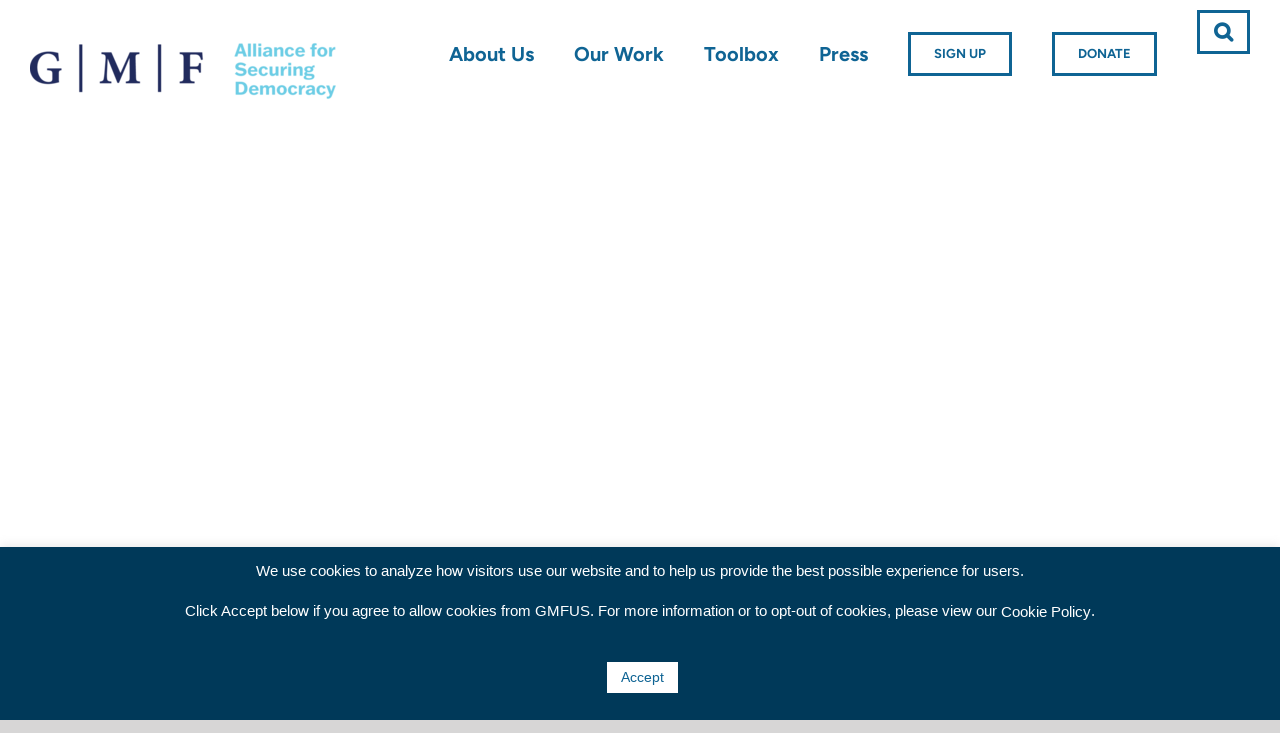

--- FILE ---
content_type: text/html; charset=UTF-8
request_url: https://securingdemocracy.gmfus.org/asd-event-at-brussels-forum-2023-us-elections-in-2024-politics-ukraine-support-and-challenges-to-democracy/
body_size: 22508
content:
<!DOCTYPE html>
<html class="avada-html-layout-boxed avada-html-header-position-top" lang="en-US" xmlns:fb="https://www.facebook.com/2008/fbml" xmlns:addthis="https://www.addthis.com/help/api-spec"  prefix="og: http://ogp.me/ns# fb: http://ogp.me/ns/fb#">
<head>
	<meta http-equiv="X-UA-Compatible" content="IE=edge" />
	<meta http-equiv="Content-Type" content="text/html; charset=utf-8"/>
	<meta name="viewport" content="width=device-width, initial-scale=1" />
	<title>ASD Event at Brussels Forum 2023 | US Elections in 2024: Politics, Ukraine Support, and Challenges to Democracy &#8211; Alliance For Securing Democracy</title><link rel="stylesheet" href="https://securingdemocracy.gmfus.org/wp-content/cache/min/1/1383aecb3b800fc7fe9f3187c1da4a49.css" media="all" data-minify="1" />
<meta name='robots' content='max-image-preview:large' />
<link rel='dns-prefetch' href='//api.tiles.mapbox.com' />
<link rel='dns-prefetch' href='//s7.addthis.com' />
<link rel='dns-prefetch' href='//cdnjs.cloudflare.com' />
<link rel='dns-prefetch' href='//use.typekit.net' />
<link rel='dns-prefetch' href='//b2231874.smushcdn.com' />

<link rel="alternate" type="application/rss+xml" title="Alliance For Securing Democracy &raquo; Feed" href="https://securingdemocracy.gmfus.org/feed/" />
<link rel="alternate" type="application/rss+xml" title="Alliance For Securing Democracy &raquo; Comments Feed" href="https://securingdemocracy.gmfus.org/comments/feed/" />
					<link rel="shortcut icon" href="https://securingdemocracy.gmfus.org/wp-content/uploads/2023/05/cropped-asd-social-icon-01.png" type="image/x-icon" />
		
					<!-- Apple Touch Icon -->
			<link rel="apple-touch-icon" sizes="180x180" href="https://securingdemocracy.gmfus.org/wp-content/uploads/2023/05/cropped-asd-social-icon-01.png">
		
					<!-- Android Icon -->
			<link rel="icon" sizes="192x192" href="https://securingdemocracy.gmfus.org/wp-content/uploads/2023/05/cropped-asd-social-icon-01.png">
		
					<!-- MS Edge Icon -->
			<meta name="msapplication-TileImage" content="https://securingdemocracy.gmfus.org/wp-content/uploads/2023/05/cropped-asd-social-icon-01.png">
				
		<meta property="og:title" content="ASD Event at Brussels Forum 2023 | US Elections in 2024: Politics, Ukraine Support, and Challenges to Democracy"/>
		<meta property="og:type" content="article"/>
		<meta property="og:url" content="https://securingdemocracy.gmfus.org/asd-event-at-brussels-forum-2023-us-elections-in-2024-politics-ukraine-support-and-challenges-to-democracy/"/>
		<meta property="og:site_name" content="Alliance For Securing Democracy"/>
		<meta property="og:description" content="Experts in opinion polling and politics join this discussion around the 2024 presidential race in the United States. Presidential politics could impact the trajectory of the “New Atlanticism” and US support for Ukraine as isolationist or “America First” views and policies increasingly find favor among voters on the far right and left. At the same"/>

									<meta property="og:image" content="https://securingdemocracy.gmfus.org/wp-content/uploads/2023/05/ASD_GMD_306x60.png"/>
							<style type="text/css">
img.wp-smiley,
img.emoji {
	display: inline !important;
	border: none !important;
	box-shadow: none !important;
	height: 1em !important;
	width: 1em !important;
	margin: 0 0.07em !important;
	vertical-align: -0.1em !important;
	background: none !important;
	padding: 0 !important;
}
</style>
	<style id='safe-svg-svg-icon-style-inline-css' type='text/css'>
.safe-svg-cover .safe-svg-inside{display:inline-block;max-width:100%}.safe-svg-cover svg{height:100%;max-height:100%;max-width:100%;width:100%}

</style>



<style id='ez-toc-inline-css' type='text/css'>
div#ez-toc-container p.ez-toc-title {font-size: 120%;}div#ez-toc-container p.ez-toc-title {font-weight: 500;}div#ez-toc-container ul li {font-size: 95%;}div#ez-toc-container nav ul ul li ul li {font-size: %!important;}
.ez-toc-container-direction {direction: ltr;}.ez-toc-counter ul{counter-reset: item ;}.ez-toc-counter nav ul li a::before {content: counters(item, ".", decimal) ". ";display: inline-block;counter-increment: item;flex-grow: 0;flex-shrink: 0;margin-right: .2em; float: left; }.ez-toc-widget-direction {direction: ltr;}.ez-toc-widget-container ul{counter-reset: item ;}.ez-toc-widget-container nav ul li a::before {content: counters(item, ".", decimal) ". ";display: inline-block;counter-increment: item;flex-grow: 0;flex-shrink: 0;margin-right: .2em; float: left; }
</style>













<script type='text/javascript' src='https://securingdemocracy.gmfus.org/wp-includes/js/jquery/jquery.min.js?ver=3.6.4' id='jquery-core-js'></script>
<script type='text/javascript' src='https://securingdemocracy.gmfus.org/wp-includes/js/jquery/jquery-migrate.min.js?ver=3.4.0' id='jquery-migrate-js'></script>
<script type='text/javascript' id='cookie-law-info-js-extra'>
/* <![CDATA[ */
var Cli_Data = {"nn_cookie_ids":[],"cookielist":[],"non_necessary_cookies":[],"ccpaEnabled":"","ccpaRegionBased":"","ccpaBarEnabled":"","strictlyEnabled":["necessary","obligatoire"],"ccpaType":"gdpr","js_blocking":"","custom_integration":"","triggerDomRefresh":"","secure_cookies":""};
var cli_cookiebar_settings = {"animate_speed_hide":"500","animate_speed_show":"500","background":"#003959","border":"#444","border_on":"","button_1_button_colour":"#ffffff","button_1_button_hover":"#cccccc","button_1_link_colour":"#0f6494","button_1_as_button":"1","button_1_new_win":"","button_2_button_colour":"#333","button_2_button_hover":"#292929","button_2_link_colour":"#ffffff","button_2_as_button":"","button_2_hidebar":"","button_3_button_colour":"#0f6494","button_3_button_hover":"#0c5076","button_3_link_colour":"#fff","button_3_as_button":"1","button_3_new_win":"","button_4_button_colour":"#000","button_4_button_hover":"#000000","button_4_link_colour":"#fff","button_4_as_button":"1","button_7_button_colour":"#61a229","button_7_button_hover":"#4e8221","button_7_link_colour":"#fff","button_7_as_button":"1","button_7_new_win":"","font_family":"Helvetica, Arial, sans-serif","header_fix":"","notify_animate_hide":"1","notify_animate_show":"","notify_div_id":"#cookie-law-info-bar","notify_position_horizontal":"right","notify_position_vertical":"bottom","scroll_close":"","scroll_close_reload":"","accept_close_reload":"","reject_close_reload":"","showagain_tab":"","showagain_background":"#fff","showagain_border":"#000","showagain_div_id":"#cookie-law-info-again","showagain_x_position":"100px","text":"#ffffff","show_once_yn":"","show_once":"10000","logging_on":"","as_popup":"","popup_overlay":"1","bar_heading_text":"","cookie_bar_as":"banner","popup_showagain_position":"bottom-right","widget_position":"left"};
var log_object = {"ajax_url":"https:\/\/securingdemocracy.gmfus.org\/wp-admin\/admin-ajax.php"};
/* ]]> */
</script>
<script type='text/javascript' src='https://securingdemocracy.gmfus.org/wp-content/plugins/cookie-law-info/legacy/public/js/cookie-law-info-public.js?ver=3.1.1' id='cookie-law-info-js'></script>
<link rel="https://api.w.org/" href="https://securingdemocracy.gmfus.org/wp-json/" /><link rel="alternate" type="application/json" href="https://securingdemocracy.gmfus.org/wp-json/wp/v2/posts/26872" /><link rel="EditURI" type="application/rsd+xml" title="RSD" href="https://securingdemocracy.gmfus.org/xmlrpc.php?rsd" />
<link rel="wlwmanifest" type="application/wlwmanifest+xml" href="https://securingdemocracy.gmfus.org/wp-includes/wlwmanifest.xml" />
<meta name="generator" content="WordPress 6.2.8" />
<link rel="canonical" href="https://securingdemocracy.gmfus.org/asd-event-at-brussels-forum-2023-us-elections-in-2024-politics-ukraine-support-and-challenges-to-democracy/" />
<link rel='shortlink' href='https://securingdemocracy.gmfus.org/?p=26872' />
<link rel="alternate" type="application/json+oembed" href="https://securingdemocracy.gmfus.org/wp-json/oembed/1.0/embed?url=https%3A%2F%2Fsecuringdemocracy.gmfus.org%2Fasd-event-at-brussels-forum-2023-us-elections-in-2024-politics-ukraine-support-and-challenges-to-democracy%2F" />
<link rel="alternate" type="text/xml+oembed" href="https://securingdemocracy.gmfus.org/wp-json/oembed/1.0/embed?url=https%3A%2F%2Fsecuringdemocracy.gmfus.org%2Fasd-event-at-brussels-forum-2023-us-elections-in-2024-politics-ukraine-support-and-challenges-to-democracy%2F&#038;format=xml" />

    <script type="text/javascript">
	//<![CDATA[
        var scrollOnRefresh = true;
        var hostname = (location.hostname === "localhost") ? "https://localhost:3000" : "https://securingdemocracy.gmfus.org:3000";
        var apiPrefix = (location.hostname === "localhost") ? "/asd-wp/" : "/";
		(function($) {

            // do something when sort dropdowns, to override autorefresh being off
            $(document).on('change', '.facetwp-sort-select', function() {
                FWP.extras.sort = this.value;
                FWP.refresh();
            });

            // on load more, don't scroll to top
            $(document).on("click",".fwp-load-more", function() {
                
                scrollOnRefresh = false;
            });


            $(document).on("click", "#asd-search__expand", function() {
                $(".asd-search__container").collapseSearch();
            });
            
            
            $.fn.collapseSearch = function() {
                // $(this).toggleClass("asd-search__container--sticky");
                // $(".asd-search__mini").toggleClass("asd-search__mini--collapsed");
                // var count = 0;
                // if (FWP.facets.keywords.length > 0) {
                //     $("#asd-search_keywords").toggleClass("asd-search__param--show").html("<span class='asd-search__term'>Keywords: </span>" + FWP.facets.keywords.toString() + " ");
                //     count++;
                // }
                
                // if (FWP.facets.threat.length > 0) {
                //     $("#asd-search_threats").toggleClass("asd-search__param--show").html(((count>0) ? "| " : "") + "<span class='asd-search__term'>Threats: </span>" + toTitleCase(FWP.facets.threat.toString()) + " ");
                // }
                // if (FWP.facets.country.length > 0) {
                //     $("#asd-search_countries").toggleClass("asd-search__param--show").html(((count>0) ? "| " : "") + "<span class='asd-search__term'>Countries: </span>" + toTitleCase(FWP.facets.country.join(", ")) + " ");
                // }
                // if (FWP.facets.operations.length > 0) {
                //     $("#asd-search_operations").toggleClass("asd-search__param--show").html(((count>0) ? "| " : "") + "<span class='asd-search__term'>Operations: </span>" + toTitleCase(FWP.facets.operations.toString ()) + " ");
                // }

                // if(!$(".asd-search__container").hasClass("asd-search__container--sticky")) {
                //     // console.log($(".asd-search__container")[0].offsetTop);
                //     $('html, body').animate({ scrollTop: $(".asd-search__container")[0].offsetTop }, 500);
                // }
                return this;
             }

             function toTitleCase(str) {
                 str = str.toLowerCase().split(" ");
                 for (var i=0; i < str.length; i++) {
                     str[i] = str[i].charAt(0).toUpperCase() + str[i].slice(1);
                 }
                 return(str.join(" "));
             }
        })(jQuery);

       
	//]]>
	</script>

		<!-- GA Google Analytics @ https://m0n.co/ga -->
		<script>
			(function(i,s,o,g,r,a,m){i['GoogleAnalyticsObject']=r;i[r]=i[r]||function(){
			(i[r].q=i[r].q||[]).push(arguments)},i[r].l=1*new Date();a=s.createElement(o),
			m=s.getElementsByTagName(o)[0];a.async=1;a.src=g;m.parentNode.insertBefore(a,m)
			})(window,document,'script','https://www.google-analytics.com/analytics.js','ga');
			ga('create', 'UA-121308109-1', 'auto');
			ga('send', 'pageview');
		</script>

	<style type="text/css" id="css-fb-visibility">@media screen and (max-width: 640px){.fusion-no-small-visibility{display:none !important;}body .sm-text-align-center{text-align:center !important;}body .sm-text-align-left{text-align:left !important;}body .sm-text-align-right{text-align:right !important;}body .sm-flex-align-center{justify-content:center !important;}body .sm-flex-align-flex-start{justify-content:flex-start !important;}body .sm-flex-align-flex-end{justify-content:flex-end !important;}body .sm-mx-auto{margin-left:auto !important;margin-right:auto !important;}body .sm-ml-auto{margin-left:auto !important;}body .sm-mr-auto{margin-right:auto !important;}body .fusion-absolute-position-small{position:absolute;top:auto;width:100%;}.awb-sticky.awb-sticky-small{ position: sticky; top: var(--awb-sticky-offset,0); }}@media screen and (min-width: 641px) and (max-width: 1024px){.fusion-no-medium-visibility{display:none !important;}body .md-text-align-center{text-align:center !important;}body .md-text-align-left{text-align:left !important;}body .md-text-align-right{text-align:right !important;}body .md-flex-align-center{justify-content:center !important;}body .md-flex-align-flex-start{justify-content:flex-start !important;}body .md-flex-align-flex-end{justify-content:flex-end !important;}body .md-mx-auto{margin-left:auto !important;margin-right:auto !important;}body .md-ml-auto{margin-left:auto !important;}body .md-mr-auto{margin-right:auto !important;}body .fusion-absolute-position-medium{position:absolute;top:auto;width:100%;}.awb-sticky.awb-sticky-medium{ position: sticky; top: var(--awb-sticky-offset,0); }}@media screen and (min-width: 1025px){.fusion-no-large-visibility{display:none !important;}body .lg-text-align-center{text-align:center !important;}body .lg-text-align-left{text-align:left !important;}body .lg-text-align-right{text-align:right !important;}body .lg-flex-align-center{justify-content:center !important;}body .lg-flex-align-flex-start{justify-content:flex-start !important;}body .lg-flex-align-flex-end{justify-content:flex-end !important;}body .lg-mx-auto{margin-left:auto !important;margin-right:auto !important;}body .lg-ml-auto{margin-left:auto !important;}body .lg-mr-auto{margin-right:auto !important;}body .fusion-absolute-position-large{position:absolute;top:auto;width:100%;}.awb-sticky.awb-sticky-large{ position: sticky; top: var(--awb-sticky-offset,0); }}</style><meta name="generator" content="Powered by Slider Revolution 6.6.15 - responsive, Mobile-Friendly Slider Plugin for WordPress with comfortable drag and drop interface." />
<link rel="icon" href="https://securingdemocracy.gmfus.org/wp-content/uploads/2023/08/cropped-asd-social-icon-w-bg-01-32x32.png" sizes="32x32" />
<link rel="icon" href="https://securingdemocracy.gmfus.org/wp-content/uploads/2023/08/cropped-asd-social-icon-w-bg-01-192x192.png" sizes="192x192" />
<link rel="apple-touch-icon" href="https://securingdemocracy.gmfus.org/wp-content/uploads/2023/08/cropped-asd-social-icon-w-bg-01-180x180.png" />
<meta name="msapplication-TileImage" content="https://securingdemocracy.gmfus.org/wp-content/uploads/2023/08/cropped-asd-social-icon-w-bg-01-270x270.png" />
<script>function setREVStartSize(e){
			//window.requestAnimationFrame(function() {
				window.RSIW = window.RSIW===undefined ? window.innerWidth : window.RSIW;
				window.RSIH = window.RSIH===undefined ? window.innerHeight : window.RSIH;
				try {
					var pw = document.getElementById(e.c).parentNode.offsetWidth,
						newh;
					pw = pw===0 || isNaN(pw) || (e.l=="fullwidth" || e.layout=="fullwidth") ? window.RSIW : pw;
					e.tabw = e.tabw===undefined ? 0 : parseInt(e.tabw);
					e.thumbw = e.thumbw===undefined ? 0 : parseInt(e.thumbw);
					e.tabh = e.tabh===undefined ? 0 : parseInt(e.tabh);
					e.thumbh = e.thumbh===undefined ? 0 : parseInt(e.thumbh);
					e.tabhide = e.tabhide===undefined ? 0 : parseInt(e.tabhide);
					e.thumbhide = e.thumbhide===undefined ? 0 : parseInt(e.thumbhide);
					e.mh = e.mh===undefined || e.mh=="" || e.mh==="auto" ? 0 : parseInt(e.mh,0);
					if(e.layout==="fullscreen" || e.l==="fullscreen")
						newh = Math.max(e.mh,window.RSIH);
					else{
						e.gw = Array.isArray(e.gw) ? e.gw : [e.gw];
						for (var i in e.rl) if (e.gw[i]===undefined || e.gw[i]===0) e.gw[i] = e.gw[i-1];
						e.gh = e.el===undefined || e.el==="" || (Array.isArray(e.el) && e.el.length==0)? e.gh : e.el;
						e.gh = Array.isArray(e.gh) ? e.gh : [e.gh];
						for (var i in e.rl) if (e.gh[i]===undefined || e.gh[i]===0) e.gh[i] = e.gh[i-1];
											
						var nl = new Array(e.rl.length),
							ix = 0,
							sl;
						e.tabw = e.tabhide>=pw ? 0 : e.tabw;
						e.thumbw = e.thumbhide>=pw ? 0 : e.thumbw;
						e.tabh = e.tabhide>=pw ? 0 : e.tabh;
						e.thumbh = e.thumbhide>=pw ? 0 : e.thumbh;
						for (var i in e.rl) nl[i] = e.rl[i]<window.RSIW ? 0 : e.rl[i];
						sl = nl[0];
						for (var i in nl) if (sl>nl[i] && nl[i]>0) { sl = nl[i]; ix=i;}
						var m = pw>(e.gw[ix]+e.tabw+e.thumbw) ? 1 : (pw-(e.tabw+e.thumbw)) / (e.gw[ix]);
						newh =  (e.gh[ix] * m) + (e.tabh + e.thumbh);
					}
					var el = document.getElementById(e.c);
					if (el!==null && el) el.style.height = newh+"px";
					el = document.getElementById(e.c+"_wrapper");
					if (el!==null && el) {
						el.style.height = newh+"px";
						el.style.display = "block";
					}
				} catch(e){
					console.log("Failure at Presize of Slider:" + e)
				}
			//});
		  };</script>
		<script type="text/javascript">
			var doc = document.documentElement;
			doc.setAttribute( 'data-useragent', navigator.userAgent );
		</script>
		
<!-- START - Open Graph and Twitter Card Tags 3.3.0 -->
 <!-- Facebook Open Graph -->
  <meta property="og:locale" content="en_US"/>
  <meta property="og:site_name" content="Alliance For Securing Democracy"/>
  <meta property="og:title" content="ASD Event at Brussels Forum 2023 | US Elections in 2024: Politics, Ukraine Support, and Challenges to Democracy"/>
  <meta property="og:url" content="https://securingdemocracy.gmfus.org/asd-event-at-brussels-forum-2023-us-elections-in-2024-politics-ukraine-support-and-challenges-to-democracy/"/>
  <meta property="og:type" content="article"/>
  <meta property="og:description" content="ASD Event at Brussels Forum 2023 | US Elections in 2024: Politics, Ukraine Support, and Challenges to Democracy"/>
  <meta property="og:image" content="https://securingdemocracy.gmfus.org/wp-content/uploads/2018/06/ASD-Logo@2x.png"/>
  <meta property="og:image:url" content="https://securingdemocracy.gmfus.org/wp-content/uploads/2018/06/ASD-Logo@2x.png"/>
  <meta property="og:image:secure_url" content="https://securingdemocracy.gmfus.org/wp-content/uploads/2018/06/ASD-Logo@2x.png"/>
  <meta property="article:published_time" content="2023-05-26T10:50:37-04:00"/>
  <meta property="article:modified_time" content="2023-08-09T11:03:57-04:00" />
  <meta property="og:updated_time" content="2023-08-09T11:03:57-04:00" />
  <meta property="article:section" content="Event"/>
  <meta property="article:publisher" content="https://www.facebook.com/securedemocracy"/>
 <!-- Google+ / Schema.org -->
 <!-- Twitter Cards -->
  <meta name="twitter:title" content="ASD Event at Brussels Forum 2023 | US Elections in 2024: Politics, Ukraine Support, and Challenges to Democracy"/>
  <meta name="twitter:url" content="https://securingdemocracy.gmfus.org/asd-event-at-brussels-forum-2023-us-elections-in-2024-politics-ukraine-support-and-challenges-to-democracy/"/>
  <meta name="twitter:description" content="ASD Event at Brussels Forum 2023 | US Elections in 2024: Politics, Ukraine Support, and Challenges to Democracy"/>
  <meta name="twitter:image" content="https://securingdemocracy.gmfus.org/wp-content/uploads/2018/06/ASD-Logo@2x.png"/>
  <meta name="twitter:card" content="summary_large_image"/>
  <meta name="twitter:site" content="@securedemocracy"/>
 <!-- SEO -->
 <!-- Misc. tags -->
 <!-- is_singular -->
<!-- END - Open Graph and Twitter Card Tags 3.3.0 -->
	

	</head>

<body data-rsssl=1 class="post-template-default single single-post postid-26872 single-format-standard fusion-image-hovers fusion-pagination-sizing fusion-button_type-flat fusion-button_span-no fusion-button_gradient-linear avada-image-rollover-circle-yes avada-image-rollover-no fusion-has-button-gradient fusion-body ltr no-mobile-sticky-header no-mobile-slidingbar no-mobile-totop avada-has-rev-slider-styles fusion-disable-outline fusion-sub-menu-fade mobile-logo-pos-left layout-boxed-mode avada-has-boxed-modal-shadow-none layout-scroll-offset-full avada-has-zero-margin-offset-top fusion-top-header menu-text-align-center mobile-menu-design-flyout fusion-show-pagination-text fusion-header-layout-v1 avada-responsive avada-footer-fx-none avada-menu-highlight-style-bar fusion-search-form-classic fusion-main-menu-search-overlay fusion-avatar-square avada-sticky-shrinkage avada-dropdown-styles avada-blog-layout-medium avada-blog-archive-layout-medium avada-header-shadow-no avada-menu-icon-position-left avada-has-megamenu-shadow avada-has-mainmenu-dropdown-divider avada-has-mobile-menu-search avada-has-main-nav-search-icon avada-has-megamenu-item-divider avada-has-breadcrumb-mobile-hidden avada-has-titlebar-hide avada-has-pagination-padding avada-flyout-menu-direction-fade avada-ec-views-v1">
		<a class="skip-link screen-reader-text" href="#content">Skip to content</a>

	<div id="boxed-wrapper">
		<div class="fusion-sides-frame"></div>
		<div id="wrapper" class="fusion-wrapper">
			<div id="home" style="position:relative;top:-1px;"></div>
			
			<header class="fusion-header-wrapper">
				<div class="fusion-header-v1 fusion-logo-alignment fusion-logo-left fusion-sticky-menu- fusion-sticky-logo- fusion-mobile-logo-  fusion-mobile-menu-design-flyout fusion-header-has-flyout-menu">
					<div class="fusion-header-sticky-height"></div>
<div class="fusion-header">
	<div class="fusion-row">
					<div class="fusion-header-has-flyout-menu-content">
					<div class="fusion-logo" data-margin-top="31px" data-margin-bottom="31px" data-margin-left="0px" data-margin-right="0px">
			<a class="fusion-logo-link"  href="https://securingdemocracy.gmfus.org/" >

						<!-- standard logo -->
			<img src="https://b2231874.smushcdn.com/2231874/wp-content/uploads/2023/05/ASD_GMD_306x60.png?lossy=0&strip=1&webp=1" srcset="https://b2231874.smushcdn.com/2231874/wp-content/uploads/2023/05/ASD_GMD_306x60.png?lossy=0&strip=1&webp=1 1x, https://b2231874.smushcdn.com/2231874/wp-content/uploads/2023/05/ASD_GMF_612x120.png?lossy=0&strip=1&webp=1 2x" width="306" height="60" style="max-height:60px;height:auto;" alt="Alliance For Securing Democracy Logo" data-retina_logo_url="https://b2231874.smushcdn.com/2231874/wp-content/uploads/2023/05/ASD_GMF_612x120.png?lossy=0&strip=1&webp=1" class="fusion-standard-logo" />

			
					</a>
		</div>		<nav class="fusion-main-menu" aria-label="Main Menu"><div class="fusion-overlay-search">
	<div id="menu-search" class="fusion-search-form-content">
                        <!-- <button class="fwp-submit" data-href="search-results/"><i class="fa fa-search"></i></button> -->
			<form action="https://securingdemocracy.gmfus.org/search-results"  method="get">
			<div class="facetwp-facet facetwp-facet-keywords facetwp-type-search" data-name="keywords" data-type="search">
				<span class="facetwp-search-wrap">
					<i class="facetwp-btn"></i>
					<!-- <input type="text" name="fwp_keywords" class="facetwp-search" value="" placeholder="Keyword Search"> -->
					<input type="text" placeholder="Search &hellip;" value="" name="fwp_keywords" class="facetwp-search">
				</span>
			</div>
			</form>
							<div style="display:none"></div>
				</div>

<div class="fusion-search-spacer"></div><a href="#" role="button" aria-label="Close Search" class="fusion-close-search"></a></div><ul id="menu-main" class="fusion-menu"><li  id="menu-item-235"  class="menu-item menu-item-type-post_type menu-item-object-page menu-item-has-children menu-item-235 fusion-dropdown-menu"  data-item-id="235"><a  href="https://securingdemocracy.gmfus.org/about-us/" class="fusion-bar-highlight"><span class="menu-text">About Us</span></a><ul class="sub-menu"><li  id="menu-item-1433"  class="menu-item menu-item-type-custom menu-item-object-custom menu-item-1433 fusion-dropdown-submenu" ><a  href="/about-us#mission" class="fusion-bar-highlight"><span>Mission Statement</span></a></li><li  id="menu-item-829"  class="menu-item menu-item-type-post_type menu-item-object-page menu-item-829 fusion-dropdown-submenu" ><a  href="https://securingdemocracy.gmfus.org/about-us/team/" class="fusion-bar-highlight"><span>Team</span></a></li><li  id="menu-item-6250"  class="menu-item menu-item-type-post_type menu-item-object-page menu-item-6250 fusion-dropdown-submenu" ><a  href="https://securingdemocracy.gmfus.org/supporters/" class="fusion-bar-highlight"><span>Supporters</span></a></li></ul></li><li  id="menu-item-334"  class="menu-item menu-item-type-post_type menu-item-object-page menu-item-has-children menu-item-334 fusion-dropdown-menu"  data-item-id="334"><a  href="https://securingdemocracy.gmfus.org/our-work/" class="fusion-bar-highlight"><span class="menu-text">Our Work</span></a><ul class="sub-menu"><li  id="menu-item-20053"  class="menu-item menu-item-type-post_type menu-item-object-page menu-item-has-children menu-item-20053 fusion-dropdown-submenu" ><a  href="https://securingdemocracy.gmfus.org/topics/" class="fusion-bar-highlight"><span>Focus Areas</span></a><ul class="sub-menu"><li  id="menu-item-11802"  class="menu-item menu-item-type-post_type menu-item-object-page menu-item-11802" ><a  href="https://securingdemocracy.gmfus.org/information-manipulation/" class="fusion-bar-highlight"><span>Information Manipulation</span></a></li><li  id="menu-item-22613"  class="menu-item menu-item-type-post_type menu-item-object-page menu-item-22613" ><a  href="https://securingdemocracy.gmfus.org/russia-crisis-invasion-ukraine/" class="fusion-bar-highlight"><span><span class="fusion-megamenu-icon"><i class="glyphicon fa-exclamation fas" aria-hidden="true"></i></span>Russia&#8217;s War in Ukraine</span></a></li><li  id="menu-item-11800"  class="menu-item menu-item-type-post_type menu-item-object-page menu-item-has-children menu-item-11800" ><a  href="https://securingdemocracy.gmfus.org/election-security/" class="fusion-bar-highlight"><span>Elections</span></a><ul class="sub-menu"><li  id="menu-item-29055"  class="menu-item menu-item-type-post_type menu-item-object-page menu-item-29055" ><a  href="https://securingdemocracy.gmfus.org/2024-us-elections/" class="fusion-bar-highlight"><span>2024 US Elections</span></a></li><li  id="menu-item-24551"  class="menu-item menu-item-type-post_type menu-item-object-page menu-item-24551" ><a  href="https://securingdemocracy.gmfus.org/2022-us-midterm-elections/" class="fusion-bar-highlight"><span>2022 US Midterm Elections</span></a></li><li  id="menu-item-22506"  class="menu-item menu-item-type-post_type menu-item-object-page menu-item-22506" ><a  href="https://securingdemocracy.gmfus.org/2022-french-election-project/" class="fusion-bar-highlight"><span>2022 French Election</span></a></li><li  id="menu-item-20177"  class="menu-item menu-item-type-post_type menu-item-object-page menu-item-20177" ><a  href="https://securingdemocracy.gmfus.org/2021-german-elections/" class="fusion-bar-highlight"><span>2021 German Elections</span></a></li></ul></li><li  id="menu-item-11801"  class="menu-item menu-item-type-post_type menu-item-object-page menu-item-11801" ><a  href="https://securingdemocracy.gmfus.org/malign-finance/" class="fusion-bar-highlight"><span>Malign Finance</span></a></li><li  id="menu-item-11799"  class="menu-item menu-item-type-post_type menu-item-object-page menu-item-11799" ><a  href="https://securingdemocracy.gmfus.org/emerging-technology/" class="fusion-bar-highlight"><span>Emerging Technology</span></a></li><li  id="menu-item-11797"  class="menu-item menu-item-type-post_type menu-item-object-page menu-item-11797" ><a  href="https://securingdemocracy.gmfus.org/cybersecurity/" class="fusion-bar-highlight"><span>Cybersecurity</span></a></li></ul></li><li  id="menu-item-20054"  class="menu-item menu-item-type-post_type menu-item-object-page menu-item-has-children menu-item-20054 fusion-dropdown-submenu" ><a  href="https://securingdemocracy.gmfus.org/regions/" class="fusion-bar-highlight"><span>Threat Actors</span></a><ul class="sub-menu"><li  id="menu-item-11795"  class="menu-item menu-item-type-post_type menu-item-object-page menu-item-11795" ><a  href="https://securingdemocracy.gmfus.org/china/" class="fusion-bar-highlight"><span>China</span></a></li><li  id="menu-item-11798"  class="menu-item menu-item-type-post_type menu-item-object-page menu-item-11798" ><a  href="https://securingdemocracy.gmfus.org/iran/" class="fusion-bar-highlight"><span>Iran</span></a></li><li  id="menu-item-11796"  class="menu-item menu-item-type-post_type menu-item-object-page menu-item-11796" ><a  href="https://securingdemocracy.gmfus.org/russia/" class="fusion-bar-highlight"><span>Russia</span></a></li></ul></li><li  id="menu-item-21738"  class="menu-item menu-item-type-custom menu-item-object-custom menu-item-has-children menu-item-21738 fusion-dropdown-submenu" ><a  href="https://securingdemocracy.gmfus.org/our-work/" class="fusion-bar-highlight"><span>Publications</span></a><ul class="sub-menu"><li  id="menu-item-21736"  class="menu-item menu-item-type-taxonomy menu-item-object-category menu-item-21736" ><a  href="https://securingdemocracy.gmfus.org/category/blog/" class="fusion-bar-highlight"><span>Interference Matters Blog</span></a></li><li  id="menu-item-21737"  class="menu-item menu-item-type-taxonomy menu-item-object-category menu-item-21737" ><a  href="https://securingdemocracy.gmfus.org/category/policy-paper/" class="fusion-bar-highlight"><span>Policy Papers</span></a></li><li  id="menu-item-9555"  class="menu-item menu-item-type-taxonomy menu-item-object-category menu-item-9555" ><a  href="https://securingdemocracy.gmfus.org/category/hamilton-weekly-reports/" class="fusion-bar-highlight"><span>Hamilton Reports</span></a></li></ul></li></ul></li><li  id="menu-item-838"  class="menu-item menu-item-type-post_type menu-item-object-page menu-item-has-children menu-item-838 fusion-dropdown-menu"  data-item-id="838"><a  href="https://securingdemocracy.gmfus.org/toolbox/" class="fusion-bar-highlight"><span class="menu-text">Toolbox</span></a><ul class="sub-menu"><li  id="menu-item-18953"  class="menu-item menu-item-type-post_type menu-item-object-page menu-item-18953 fusion-dropdown-submenu" ><a  href="https://securingdemocracy.gmfus.org/toolbox/authoritarian-interference-tracker/" class="fusion-bar-highlight"><span>Authoritarian Interference Tracker</span></a></li><li  id="menu-item-27277"  class="menu-item menu-item-type-post_type menu-item-object-page menu-item-27277 fusion-dropdown-submenu" ><a  href="https://securingdemocracy.gmfus.org/hamilton-dashboard/" class="fusion-bar-highlight"><span>Hamilton 2.0 Dashboard</span></a></li><li  id="menu-item-25668"  class="menu-item menu-item-type-post_type menu-item-object-page menu-item-25668 fusion-dropdown-submenu" ><a  href="https://securingdemocracy.gmfus.org/information-integrity-map/" class="fusion-bar-highlight"><span>Information Integrity Map</span></a></li><li  id="menu-item-24606"  class="menu-item menu-item-type-custom menu-item-object-custom menu-item-24606 fusion-dropdown-submenu" ><a  href="https://informationlaundromat.com/" class="fusion-bar-highlight"><span>Information Laundromat</span></a></li><li  id="menu-item-26905"  class="menu-item menu-item-type-post_type menu-item-object-page menu-item-26905 fusion-dropdown-submenu" ><a  href="https://securingdemocracy.gmfus.org/war-in-ukraine-military-bloggers/" class="fusion-bar-highlight"><span>War In Ukraine: Military Bloggers</span></a></li><li  id="menu-item-9550"  class="menu-item menu-item-type-custom menu-item-object-custom menu-item-9550 fusion-dropdown-submenu" ><a  href="https://www.io-archive.org/#/" class="fusion-bar-highlight"><span>Information Operation Archive</span></a></li></ul></li><li  id="menu-item-744"  class="menu-item menu-item-type-post_type menu-item-object-page menu-item-has-children menu-item-744 fusion-dropdown-menu"  data-item-id="744"><a  href="https://securingdemocracy.gmfus.org/in-the-news/" class="fusion-bar-highlight"><span class="menu-text">Press</span></a><ul class="sub-menu"><li  id="menu-item-234"  class="menu-item menu-item-type-post_type menu-item-object-page menu-item-234 fusion-dropdown-submenu" ><a  href="https://securingdemocracy.gmfus.org/events/" class="fusion-bar-highlight"><span>Events</span></a></li><li  id="menu-item-9551"  class="menu-item menu-item-type-post_type menu-item-object-page menu-item-9551 fusion-dropdown-submenu" ><a  href="https://securingdemocracy.gmfus.org/in-the-news/" class="fusion-bar-highlight"><span>In the News</span></a></li><li  id="menu-item-832"  class="menu-item menu-item-type-taxonomy menu-item-object-category menu-item-832 fusion-dropdown-submenu" ><a  href="https://securingdemocracy.gmfus.org/category/newsletter/" class="fusion-bar-highlight"><span>Newsletters</span></a></li><li  id="menu-item-9805"  class="menu-item menu-item-type-taxonomy menu-item-object-category menu-item-9805 fusion-dropdown-submenu" ><a  href="https://securingdemocracy.gmfus.org/category/in-the-news/press-releases/" class="fusion-bar-highlight"><span>Press Releases</span></a></li></ul></li><li  id="menu-item-748"  class="menu-item menu-item-type-post_type menu-item-object-page menu-item-748 fusion-menu-item-button"  data-item-id="748"><a  href="https://securingdemocracy.gmfus.org/sign-up/" class="fusion-bar-highlight"><span class="menu-text fusion-button button-default button-medium">Sign Up</span></a></li><li  id="menu-item-538"  class="menu-item menu-item-type-custom menu-item-object-custom menu-item-538 fusion-menu-item-button"  data-item-id="538"><a  target="_blank" rel="noopener noreferrer" href="https://donate.gmfus.org/give/621263/#!/donation/checkout" class="fusion-bar-highlight"><span class="menu-text fusion-button button-default button-medium">Donate</span></a></li></li><li class="fusion-custom-menu-item fusion-main-menu-search fusion-search-overlay"><a class="fusion-main-menu-icon fusion-bar-highlight" href="#" aria-label="Search" data-title="Search" title="Search" role="button" aria-expanded="false"></a></li></ul></nav><div class="fusion-mobile-navigation"><ul id="menu-mobile" class="fusion-mobile-menu"><li  id="menu-item-28"  class="menu-item menu-item-type-post_type menu-item-object-page menu-item-28"  data-item-id="28"><a  href="https://securingdemocracy.gmfus.org/about-us/" class="fusion-bar-highlight"><span class="menu-text">About Us</span></a></li><li  id="menu-item-1443"  class="menu-item menu-item-type-post_type menu-item-object-page menu-item-1443"  data-item-id="1443"><a  href="https://securingdemocracy.gmfus.org/our-work/" class="fusion-bar-highlight"><span class="menu-text">Our Work</span></a></li><li  id="menu-item-1444"  class="menu-item menu-item-type-post_type menu-item-object-page menu-item-1444"  data-item-id="1444"><a  href="https://securingdemocracy.gmfus.org/in-the-news/" class="fusion-bar-highlight"><span class="menu-text">In the News</span></a></li><li  id="menu-item-1445"  class="menu-item menu-item-type-post_type menu-item-object-page menu-item-1445"  data-item-id="1445"><a  href="https://securingdemocracy.gmfus.org/events/" class="fusion-bar-highlight"><span class="menu-text">Events</span></a></li><li  id="menu-item-1446"  class="menu-item menu-item-type-post_type menu-item-object-page menu-item-1446"  data-item-id="1446"><a  href="https://securingdemocracy.gmfus.org/toolbox/" class="fusion-bar-highlight"><span class="menu-text">Toolbox</span></a></li></ul></div><div class="fusion-flyout-menu-icons fusion-flyout-mobile-menu-icons">
	
	
			<div class="fusion-flyout-search-toggle">
			<div class="fusion-toggle-icon">
				<div class="fusion-toggle-icon-line"></div>
				<div class="fusion-toggle-icon-line"></div>
				<div class="fusion-toggle-icon-line"></div>
			</div>
			<a class="fusion-icon awb-icon-search" aria-hidden="true" aria-label="Toggle Search" href="#"></a>
		</div>
	
				<a class="fusion-flyout-menu-toggle" aria-hidden="true" aria-label="Toggle Menu" href="#">
			<div class="fusion-toggle-icon-line"></div>
			<div class="fusion-toggle-icon-line"></div>
			<div class="fusion-toggle-icon-line"></div>
		</a>
	</div>

	<div class="fusion-flyout-search">
		
	<div id="menu-search" class="fusion-search-form-content">
                        <!-- <button class="fwp-submit" data-href="search-results/"><i class="fa fa-search"></i></button> -->
			<form action="https://securingdemocracy.gmfus.org/search-results"  method="get">
			<div class="facetwp-facet facetwp-facet-keywords facetwp-type-search" data-name="keywords" data-type="search">
				<span class="facetwp-search-wrap">
					<i class="facetwp-btn"></i>
					<!-- <input type="text" name="fwp_keywords" class="facetwp-search" value="" placeholder="Keyword Search"> -->
					<input type="text" placeholder="Search &hellip;" value="" name="fwp_keywords" class="facetwp-search">
				</span>
			</div>
			</form>
							<div style="display:none"></div>
				</div>

	</div>

<div class="fusion-flyout-menu-bg"></div>

<nav class="fusion-mobile-nav-holder fusion-flyout-menu fusion-flyout-mobile-menu" aria-label="Main Menu Mobile"></nav>

							</div>
			</div>
</div>
				</div>
				<div class="fusion-clearfix"></div>
			</header>
						
					<div id="sliders-container" class="fusion-slider-visibility">
					</div>
				
			
			<div class="avada-page-titlebar-wrapper">
				<section class="fusion-page-title-bar fusion-tb-page-title-bar"><div class="at-above-post addthis_tool" data-url="https://securingdemocracy.gmfus.org/asd-event-at-brussels-forum-2023-us-elections-in-2024-politics-ukraine-support-and-challenges-to-democracy/"></div><!-- AddThis Advanced Settings above via filter on the_content --><!-- AddThis Advanced Settings below via filter on the_content --><!-- AddThis Advanced Settings generic via filter on the_content --><!-- AddThis Share Buttons above via filter on the_content --><!-- AddThis Share Buttons below via filter on the_content --><div class="at-below-post addthis_tool" data-url="https://securingdemocracy.gmfus.org/asd-event-at-brussels-forum-2023-us-elections-in-2024-politics-ukraine-support-and-challenges-to-democracy/"></div><!-- AddThis Share Buttons generic via filter on the_content --></section>			</div>

						<main id="main" class="clearfix ">
				<div class="fusion-row" style="">

<section id="content" style="width: 100%;">
	
			        		<article id="post-26872" class="post post-26872 type-post status-publish format-standard hentry category-event tag-249 tag-election-security asd_featured-events">
						
														<div class="fusion-flexslider flexslider fusion-flexslider-loading post-slideshow fusion-post-slideshow">
				<ul class="slides">
											<li>
							<div class="full-video">
								<iframe width="560" height="315" src="https://www.youtube.com/embed/5AymV9lJmU0" title="YouTube video player" frameborder="0" allow="accelerometer; autoplay; clipboard-write; encrypted-media; gyroscope; picture-in-picture; web-share" allowfullscreen></iframe>							</div>
						</li>
																																																																																																																				</ul>
			</div>
						
												<div class="fusion-post-title-meta-wrap">
												<h1 class="entry-title fusion-post-title">ASD Event at Brussels Forum 2023 | US Elections in 2024: Politics, Ukraine Support, and Challenges to Democracy</h1>									<div class="fusion-meta-info fusion-meta-info--single"><div class="fusion-meta-info-wrapper"><span class="updated rich-snippet-hidden">2023-08-09T11:03:57-04:00</span><div class="asd-meta__date asd-meta__date--single">May 26, 2023</div><div class="asd-authors"><div class='asd-author'><div class='asd-author__avatar'><img class='asd-author__image' src='https://b2231874.smushcdn.com/2231874/wp-content/uploads/2022/05/RDW-Headshot-CROP.png?lossy=0&strip=1&webp=1' /></div><div class="asd-author__meta"><div><span class="vcard"><span class="fn asd-author__name"><a href="https://securingdemocracy.gmfus.org/author/rachael-wilson/" title="Posts by Rachael Dean Wilson" class="author url fn" rel="author">Rachael Dean Wilson</a></span></span></div><div class="asd-author__title">Managing Director, Alliance for Securing Democracy and US Elections & Political Analysis</div></div></div></div><span class="fusion-inline-sep">|</span></div></div>					</div>
										<div class="post-content">
				<div class="at-above-post addthis_tool" data-url="https://securingdemocracy.gmfus.org/asd-event-at-brussels-forum-2023-us-elections-in-2024-politics-ukraine-support-and-challenges-to-democracy/"></div><div class="fusion-fullwidth fullwidth-box fusion-builder-row-1 nonhundred-percent-fullwidth non-hundred-percent-height-scrolling" style="--awb-border-radius-top-left:0px;--awb-border-radius-top-right:0px;--awb-border-radius-bottom-right:0px;--awb-border-radius-bottom-left:0px;" ><div class="fusion-builder-row fusion-row"><div class="fusion-layout-column fusion_builder_column fusion-builder-column-0 fusion_builder_column_1_1 1_1 fusion-one-full fusion-column-first fusion-column-last" style="--awb-bg-size:cover;"><div class="fusion-column-wrapper fusion-flex-column-wrapper-legacy"><div class="fusion-text fusion-text-1"><p>Experts in opinion polling and politics join this discussion around the 2024 presidential race in the United States. Presidential politics could impact the trajectory of the “New Atlanticism” and US support for Ukraine as isolationist or “America First” views and policies increasingly find favor among voters on the far right and left. At the same time, the United States is weathering serious challenges to its democracy from without and within, from persistent false narratives that undermine faith in the electoral system to increased polarization and political violence. The 2024 elections could be the tipping point that marks either a phasing out or an acceleration of current trends in the United States that will have implications for US allies, Ukraine, and the future of US democracy.</p>
<p>Speakers:</p>
<ul>
<li>Frank Luntz, Strategist and Pollster</li>
<li>Ines Pohl, Washington, DC Bureau Chief, Deutsche Welle</li>
<li>Ali Velshi, Host of “Velshi” and Chief Correspondent, MSNBC</li>
<li>Moderator: Rachael Dean Wilson, Managing Director, Alliance for Securing Democracy and U.S. Elections &amp; Political Analysis, The German Marshall Fund of the United States</li>
</ul>
<p>&nbsp;</p>
</div><div class="fusion-clearfix"></div></div></div></div></div><div class="fusion-fullwidth fullwidth-box fusion-builder-row-2 nonhundred-percent-fullwidth non-hundred-percent-height-scrolling" style="--awb-border-radius-top-left:0px;--awb-border-radius-top-right:0px;--awb-border-radius-bottom-right:0px;--awb-border-radius-bottom-left:0px;" ><div class="fusion-builder-row fusion-row"><div class="fusion-layout-column fusion_builder_column fusion-builder-column-1 fusion_builder_column_2_5 2_5 fusion-two-fifth fusion-column-first news" style="--awb-padding-top:25px;--awb-padding-right:15px;--awb-padding-left:15px;--awb-bg-color:#f8f7f0;--awb-bg-color-hover:#f8f7f0;--awb-bg-size:cover;width:40%;width:calc(40% - ( ( 4% ) * 0.4 ) );margin-right: 4%;" data-motion-effects="[{&quot;type&quot;:&quot;&quot;,&quot;scroll_type&quot;:&quot;transition&quot;,&quot;scroll_direction&quot;:&quot;up&quot;,&quot;transition_speed&quot;:&quot;1&quot;,&quot;fade_type&quot;:&quot;in&quot;,&quot;scale_type&quot;:&quot;up&quot;,&quot;initial_scale&quot;:&quot;1&quot;,&quot;max_scale&quot;:&quot;1.5&quot;,&quot;min_scale&quot;:&quot;0.5&quot;,&quot;initial_rotate&quot;:&quot;0&quot;,&quot;end_rotate&quot;:&quot;30&quot;,&quot;initial_blur&quot;:&quot;0&quot;,&quot;end_blur&quot;:&quot;3&quot;,&quot;start_element&quot;:&quot;top&quot;,&quot;start_viewport&quot;:&quot;bottom&quot;,&quot;end_element&quot;:&quot;bottom&quot;,&quot;end_viewport&quot;:&quot;top&quot;,&quot;mouse_effect&quot;:&quot;track&quot;,&quot;mouse_effect_direction&quot;:&quot;opposite&quot;,&quot;mouse_effect_speed&quot;:&quot;2&quot;,&quot;infinite_animation&quot;:&quot;float&quot;,&quot;infinite_animation_speed&quot;:&quot;2&quot;}]" data-scroll-devices="small-visibility,medium-visibility,large-visibility"><div class="fusion-column-wrapper fusion-column-has-shadow fusion-flex-column-wrapper-legacy"><div class="fusion-column-content-centered"><div class="fusion-column-content"><div class="fusion-title title fusion-title-1 fusion-sep-none fusion-title-text fusion-title-size-four"><h4 class="title-heading-left" style="margin:0;"><a class="awb-custom-text-color awb-custom-text-hover-color" target="_blank"><h3>US Elections in 2024: Politics, Ukraine Support, and Challenges to Democracy</h3>
<p class="dek-heading"> </p></a></h4></div><div class="fusion-text fusion-text-2"><p><a class="btn btn--primary" href="https://www.youtube.com/watch?v=5AymV9lJmU0">View the source</a></p>
<p class="dek-heading"> </p>
<p style="text-align: center;"> </p>
</div></div></div><div class="fusion-clearfix"></div></div></div>
</div></div><!-- AddThis Advanced Settings above via filter on the_content --><!-- AddThis Advanced Settings below via filter on the_content --><!-- AddThis Advanced Settings generic via filter on the_content --><!-- AddThis Share Buttons above via filter on the_content --><!-- AddThis Share Buttons below via filter on the_content --><div class="at-below-post addthis_tool" data-url="https://securingdemocracy.gmfus.org/asd-event-at-brussels-forum-2023-us-elections-in-2024-politics-ukraine-support-and-challenges-to-democracy/"></div><!-- AddThis Share Buttons generic via filter on the_content -->							</div>

																											<section class="related-posts single-related-posts">
				<div class="fusion-title fusion-title-size-two sep-none fusion-sep-none" style="margin-top:0px;margin-bottom:30px;">
				<h2 class="title-heading-left" style="margin:0;">
					Related Posts				</h2>
			</div>
			
	
	
	
					<div class="awb-carousel awb-swiper awb-swiper-carousel fusion-carousel-title-below-image" data-imagesize="fixed" data-metacontent="yes" data-autoplay="no" data-touchscroll="no" data-columns="3" data-itemmargin="44px" data-itemwidth="180" data-scrollitems="">
		<div class="swiper-wrapper">
										<!--fwp-loop-->
								<div class="swiper-slide">
					<div class="fusion-carousel-item-wrapper">
						<div  class="fusion-image-wrapper fusion-video" aria-haspopup="true">
							<a href="https://securingdemocracy.gmfus.org/foreign-information-operations-targeting-california-and-other-states/" target="_blank" aria-label="Foreign Information Operations Targeting California and Other States">
							<div class="full-video"><iframe width="560" height="315" src="https://www.youtube.com/embed/H-e-gRkb8nM?si=qRw2Nna4d-TBl1l0" title="YouTube video player" frameborder="0" allow="accelerometer; autoplay; clipboard-write; encrypted-media; gyroscope; picture-in-picture; web-share" referrerpolicy="strict-origin-when-cross-origin" allowfullscreen></iframe></div>			</a>
							</div>
																				<h4 class="fusion-carousel-title">
								<a class="fusion-related-posts-title-link" href="https://securingdemocracy.gmfus.org/foreign-information-operations-targeting-california-and-other-states/" target="_self" title="Foreign Information Operations Targeting California and Other States">Foreign Information Operations Targeting California and Other States</a>
							</h4>

							<div class="fusion-carousel-meta">
								
								<span class="fusion-date">June 3, 2025</span>

															</div><!-- fusion-carousel-meta -->
											</div><!-- fusion-carousel-item-wrapper -->
				</div>
															<div class="swiper-slide">
					<div class="fusion-carousel-item-wrapper">
						<div  class="fusion-image-wrapper fusion-video" aria-haspopup="true">
							<a href="https://securingdemocracy.gmfus.org/29797-2/" target="_blank" aria-label="Digital Threats and Propaganda: How North Carolina and Other States are Targeted by Foreign Actors">
							<div class="full-video"><iframe width="560" height="315" src="https://www.youtube.com/embed/ToBYmL9PoaM?si=spkIsiW3F6Mkeo5e" title="YouTube video player" frameborder="0" allow="accelerometer; autoplay; clipboard-write; encrypted-media; gyroscope; picture-in-picture; web-share" referrerpolicy="strict-origin-when-cross-origin" allowfullscreen></iframe></div>			</a>
							</div>
																				<h4 class="fusion-carousel-title">
								<a class="fusion-related-posts-title-link" href="https://securingdemocracy.gmfus.org/29797-2/" target="_self" title="Digital Threats and Propaganda: How North Carolina and Other States are Targeted by Foreign Actors">Digital Threats and Propaganda: How North Carolina and Other States are Targeted by Foreign Actors</a>
							</h4>

							<div class="fusion-carousel-meta">
								
								<span class="fusion-date">May 29, 2025</span>

															</div><!-- fusion-carousel-meta -->
											</div><!-- fusion-carousel-item-wrapper -->
				</div>
															<div class="swiper-slide">
					<div class="fusion-carousel-item-wrapper">
						<div  class="fusion-image-wrapper fusion-video" aria-haspopup="true">
							<a href="https://securingdemocracy.gmfus.org/vassilis-ntousas-moderates-gmf-discussion-on-eu-responses-to-foreign-information-manipulation-and-interference/" target="_blank" aria-label="Vassilis Ntousas Moderates GMF Discussion on EU Responses to Foreign Information Manipulation and Interference">
							<div class="full-video"><iframe width="560" height="315" src="https://www.youtube.com/embed/A109ujVamHI?si=OnDyxGg4An5rHV0f" title="YouTube video player" frameborder="0" allow="accelerometer; autoplay; clipboard-write; encrypted-media; gyroscope; picture-in-picture; web-share" referrerpolicy="strict-origin-when-cross-origin" allowfullscreen></iframe></div>			</a>
							</div>
																				<h4 class="fusion-carousel-title">
								<a class="fusion-related-posts-title-link" href="https://securingdemocracy.gmfus.org/vassilis-ntousas-moderates-gmf-discussion-on-eu-responses-to-foreign-information-manipulation-and-interference/" target="_self" title="Vassilis Ntousas Moderates GMF Discussion on EU Responses to Foreign Information Manipulation and Interference">Vassilis Ntousas Moderates GMF Discussion on EU Responses to Foreign Information Manipulation and Interference</a>
							</h4>

							<div class="fusion-carousel-meta">
								
								<span class="fusion-date">March 25, 2025</span>

															</div><!-- fusion-carousel-meta -->
											</div><!-- fusion-carousel-item-wrapper -->
				</div>
					</div><!-- swiper-wrapper -->
					</div><!-- fusion-carousel -->
</section><!-- related-posts -->


																	</article>
	</section>
						
					</div>  <!-- fusion-row -->
				</main>  <!-- #main -->
				
				
								
					
		<div class="fusion-footer">
					
	<footer class="fusion-footer-widget-area fusion-widget-area">
		<div class="fusion-row">
			<div class="fusion-columns fusion-columns-3 fusion-widget-area">
				
																									<div class="fusion-column col-lg-4 col-md-4 col-sm-4">
							<section id="media_image-2" class="fusion-footer-widget-column widget widget_media_image" style="border-style: solid;border-color:transparent;border-width:0px;"><img width="1064" height="209" src="https://b2231874.smushcdn.com/2231874/wp-content/uploads/2023/05/ASD-Logo.png?lossy=0&strip=1&webp=1" class="image wp-image-26173  attachment-full size-full" alt="" decoding="async" style="max-width: 100%; height: auto;" srcset="https://b2231874.smushcdn.com/2231874/wp-content/uploads/2023/05/ASD-Logo-200x39.png?lossy=0&amp;strip=1&amp;webp=1 200w, https://b2231874.smushcdn.com/2231874/wp-content/uploads/2023/05/ASD-Logo-300x59.png?lossy=0&amp;strip=1&amp;webp=1 300w, https://b2231874.smushcdn.com/2231874/wp-content/uploads/2023/05/ASD-Logo-400x79.png?lossy=0&amp;strip=1&amp;webp=1 400w, https://b2231874.smushcdn.com/2231874/wp-content/uploads/2023/05/ASD-Logo-600x118.png?lossy=0&amp;strip=1&amp;webp=1 600w, https://b2231874.smushcdn.com/2231874/wp-content/uploads/2023/05/ASD-Logo-768x151.png?lossy=0&amp;strip=1&amp;webp=1 768w, https://b2231874.smushcdn.com/2231874/wp-content/uploads/2023/05/ASD-Logo-800x157.png?lossy=0&amp;strip=1&amp;webp=1 800w, https://b2231874.smushcdn.com/2231874/wp-content/uploads/2023/05/ASD-Logo-1024x201.png?lossy=0&amp;strip=1&amp;webp=1 1024w, https://b2231874.smushcdn.com/2231874/wp-content/uploads/2023/05/ASD-Logo.png?lossy=0&amp;strip=1&amp;webp=1 1064w" sizes="(max-width: 1064px) 100vw, 1064px" /><div style="clear:both;"></div></section>																					</div>
																										<div class="fusion-column col-lg-4 col-md-4 col-sm-4">
							<section id="menu-widget-2" class="fusion-footer-widget-column widget menu" style="border-style: solid;border-color:transparent;border-width:0px;"><style type="text/css">#menu-widget-2{text-align:left;}#fusion-menu-widget-2 li{display:inline-block;}#fusion-menu-widget-2 ul li a{display:inline-block;padding:0;border:0;color:#003959;font-size:14px;}#fusion-menu-widget-2 ul li a:after{content:"";color:#003959;padding-right:25px;padding-left:25px;font-size:14px;}#fusion-menu-widget-2 ul li a:hover,#fusion-menu-widget-2 ul .menu-item.current-menu-item a{color:#0f6494;}#fusion-menu-widget-2 ul li:last-child a:after{display:none;}#fusion-menu-widget-2 ul li .fusion-widget-cart-number{margin:0 7px;background-color:#0f6494;color:#003959;}#fusion-menu-widget-2 ul li.fusion-active-cart-icon .fusion-widget-cart-icon:after{color:#0f6494;}</style><nav id="fusion-menu-widget-2" class="fusion-widget-menu" aria-label="Secondary navigation"><ul id="menu-footer" class="menu"><li id="menu-item-92" class="menu-item menu-item-type-post_type menu-item-object-page menu-item-92"><a href="https://securingdemocracy.gmfus.org/about-us/">About Us</a></li><li id="menu-item-333" class="menu-item menu-item-type-post_type menu-item-object-page menu-item-333"><a href="https://securingdemocracy.gmfus.org/our-work/">Our Work</a></li><li id="menu-item-19295" class="menu-item menu-item-type-taxonomy menu-item-object-category menu-item-19295"><a href="https://securingdemocracy.gmfus.org/category/policy-paper/">Policy Papers</a></li><li id="menu-item-19320" class="menu-item menu-item-type-taxonomy menu-item-object-category menu-item-19320"><a href="https://securingdemocracy.gmfus.org/category/blog/">Interference Matters</a></li><li id="menu-item-743" class="menu-item menu-item-type-post_type menu-item-object-page menu-item-743"><a href="https://securingdemocracy.gmfus.org/in-the-news/">In the News</a></li><li id="menu-item-90" class="menu-item menu-item-type-post_type menu-item-object-page menu-item-90"><a href="https://securingdemocracy.gmfus.org/events/">Events</a></li><li id="menu-item-812" class="menu-item menu-item-type-post_type menu-item-object-page menu-item-812"><a href="https://securingdemocracy.gmfus.org/toolbox/">Toolbox</a></li><li id="menu-item-210" class="menu-item menu-item-type-post_type menu-item-object-page menu-item-210"><a href="https://securingdemocracy.gmfus.org/media-inquiries/">Media Inquiries</a></li><li id="menu-item-220" class="menu-item menu-item-type-post_type menu-item-object-page menu-item-220"><a href="https://securingdemocracy.gmfus.org/contact-us/">Contact</a></li><li id="menu-item-9552" class="menu-item menu-item-type-custom menu-item-object-custom menu-item-9552"><a href="https://gmfus.org/careers">Career Opportunities</a></li></ul></nav><div style="clear:both;"></div></section>																					</div>
																										<div class="fusion-column fusion-column-last col-lg-4 col-md-4 col-sm-4">
							<section id="custom_html-2" class="widget_text fusion-footer-widget-column widget widget_custom_html" style="border-style: solid;border-color:transparent;border-width:0px;"><div class="textwidget custom-html-widget"><div class="donate-cta">
	<h2>
	You Can Help<br /> Secure Democracy.
</h2>
	<a href="https://donate.gmfus.org/give/621263/#!/donation/checkout" target="_blank" class="btn btn--primary" rel="noopener">DONATE</a>	
</div>
<div class="fusion-clearfix">
</div>
<div class="fusion-separator fusion-full-width-sep" style="align-self: center;margin-left: auto;margin-right: auto;margin-top:30px;width:100%;"></div>
<div><a href="https://securingdemocracy.gmfus.org/sign-up" target="_blank" class="btn btn--primary" rel="noopener">Newsletter Signup</a>	
</div></div><div style="clear:both;"></div></section>																					</div>
																																				
				<div class="fusion-clearfix"></div>
			</div> <!-- fusion-columns -->
		</div> <!-- fusion-row -->
	</footer> <!-- fusion-footer-widget-area -->

	
	<footer id="footer" class="fusion-footer-copyright-area">
		<div class="fusion-row">
			<div class="fusion-copyright-content">

				<div class="fusion-copyright-notice">
		<div>
		<a href="http://www.gmfus.org/diversity-statement" target=_blank>Diversity Statement</a> |  <a href="http://www.gmfus.org/privacy-policy" target=_blank>Privacy Policy</a> |  <a href="/credits">Credits</a>	</div>
</div>
<div class="fusion-social-links-footer">
	<div class="fusion-social-networks"><div class="fusion-social-networks-wrapper"><a  class="fusion-social-network-icon fusion-tooltip fusion-rss awb-icon-rss" style data-placement="top" data-title="Rss" data-toggle="tooltip" title="Rss" href="/?feed=rss2" target="_blank" rel="noopener noreferrer"><span class="screen-reader-text">Rss</span></a><a  class="fusion-social-network-icon fusion-tooltip fusion-facebook awb-icon-facebook" style data-placement="top" data-title="Facebook" data-toggle="tooltip" title="Facebook" href="https://www.facebook.com/securedemocracy/" target="_blank" rel="noreferrer"><span class="screen-reader-text">Facebook</span></a><a  class="fusion-social-network-icon fusion-tooltip fusion-twitter awb-icon-twitter" style data-placement="top" data-title="Twitter" data-toggle="tooltip" title="Twitter" href="https://twitter.com/securedemocracy?lang=en" target="_blank" rel="noopener noreferrer"><span class="screen-reader-text">Twitter</span></a><a  class="fusion-social-network-icon fusion-tooltip fusion-youtube awb-icon-youtube" style data-placement="top" data-title="YouTube" data-toggle="tooltip" title="YouTube" href="https://www.youtube.com/channel/UCsqohhQRKZewaJmeQIOd7AQ" target="_blank" rel="noopener noreferrer"><span class="screen-reader-text">YouTube</span></a></div></div></div>

			</div> <!-- fusion-fusion-copyright-content -->
		</div> <!-- fusion-row -->
	</footer> <!-- #footer -->
		</div> <!-- fusion-footer -->

		
					
												</div> <!-- wrapper -->
		</div> <!-- #boxed-wrapper -->
					
							<a class="fusion-one-page-text-link fusion-page-load-link" tabindex="-1" href="#" aria-hidden="true">Page load link</a>

		<div class="avada-footer-scripts">
			
		<script>
			window.RS_MODULES = window.RS_MODULES || {};
			window.RS_MODULES.modules = window.RS_MODULES.modules || {};
			window.RS_MODULES.waiting = window.RS_MODULES.waiting || [];
			window.RS_MODULES.defered = true;
			window.RS_MODULES.moduleWaiting = window.RS_MODULES.moduleWaiting || {};
			window.RS_MODULES.type = 'compiled';
		</script>
		<!--googleoff: all--><div id="cookie-law-info-bar" data-nosnippet="true"><span>We use cookies to analyze how visitors use our website and to help us provide the best possible experience for users.<br />
<br />
Click Accept below if you agree to allow cookies from GMFUS. For more information or to opt-out of cookies, please view our <span class="cookie-link"><a href="http://www.gmfus.org/privacy-policy#cookies" target="_blank">Cookie Policy</a></span>.<br />
<br />
<p><a role='button' data-cli_action="accept" id="cookie_action_close_header" class="large cli-plugin-button cli-plugin-main-button cookie_action_close_header cli_action_button wt-cli-accept-btn">Accept</a> </p></span></div><div id="cookie-law-info-again" data-nosnippet="true"><span id="cookie_hdr_showagain">Privacy &amp; Cookies Policy</span></div><div class="cli-modal" data-nosnippet="true" id="cliSettingsPopup" tabindex="-1" role="dialog" aria-labelledby="cliSettingsPopup" aria-hidden="true">
  <div class="cli-modal-dialog" role="document">
	<div class="cli-modal-content cli-bar-popup">
		  <button type="button" class="cli-modal-close" id="cliModalClose">
			<svg class="" viewBox="0 0 24 24"><path d="M19 6.41l-1.41-1.41-5.59 5.59-5.59-5.59-1.41 1.41 5.59 5.59-5.59 5.59 1.41 1.41 5.59-5.59 5.59 5.59 1.41-1.41-5.59-5.59z"></path><path d="M0 0h24v24h-24z" fill="none"></path></svg>
			<span class="wt-cli-sr-only">Close</span>
		  </button>
		  <div class="cli-modal-body">
			<div class="cli-container-fluid cli-tab-container">
	<div class="cli-row">
		<div class="cli-col-12 cli-align-items-stretch cli-px-0">
			<div class="cli-privacy-overview">
				<h4>Privacy Overview</h4>				<div class="cli-privacy-content">
					<div class="cli-privacy-content-text">This website uses cookies to improve your experience while you navigate through the website. Out of these, the cookies that are categorized as necessary are stored on your browser as they are essential for the working of basic functionalities of the website. We also use third-party cookies that help us analyze and understand how you use this website. These cookies will be stored in your browser only with your consent. You also have the option to opt-out of these cookies. But opting out of some of these cookies may affect your browsing experience.</div>
				</div>
				<a class="cli-privacy-readmore" aria-label="Show more" role="button" data-readmore-text="Show more" data-readless-text="Show less"></a>			</div>
		</div>
		<div class="cli-col-12 cli-align-items-stretch cli-px-0 cli-tab-section-container">
												<div class="cli-tab-section">
						<div class="cli-tab-header">
							<a role="button" tabindex="0" class="cli-nav-link cli-settings-mobile" data-target="necessary" data-toggle="cli-toggle-tab">
								Necessary							</a>
															<div class="wt-cli-necessary-checkbox">
									<input type="checkbox" class="cli-user-preference-checkbox"  id="wt-cli-checkbox-necessary" data-id="checkbox-necessary" checked="checked"  />
									<label class="form-check-label" for="wt-cli-checkbox-necessary">Necessary</label>
								</div>
								<span class="cli-necessary-caption">Always Enabled</span>
													</div>
						<div class="cli-tab-content">
							<div class="cli-tab-pane cli-fade" data-id="necessary">
								<div class="wt-cli-cookie-description">
									Necessary cookies are absolutely essential for the website to function properly. This category only includes cookies that ensures basic functionalities and security features of the website. These cookies do not store any personal information.								</div>
							</div>
						</div>
					</div>
																	<div class="cli-tab-section">
						<div class="cli-tab-header">
							<a role="button" tabindex="0" class="cli-nav-link cli-settings-mobile" data-target="non-necessary" data-toggle="cli-toggle-tab">
								Non-necessary							</a>
															<div class="cli-switch">
									<input type="checkbox" id="wt-cli-checkbox-non-necessary" class="cli-user-preference-checkbox"  data-id="checkbox-non-necessary" checked='checked' />
									<label for="wt-cli-checkbox-non-necessary" class="cli-slider" data-cli-enable="Enabled" data-cli-disable="Disabled"><span class="wt-cli-sr-only">Non-necessary</span></label>
								</div>
													</div>
						<div class="cli-tab-content">
							<div class="cli-tab-pane cli-fade" data-id="non-necessary">
								<div class="wt-cli-cookie-description">
									Any cookies that may not be particularly necessary for the website to function and is used specifically to collect user personal data via analytics, ads, other embedded contents are termed as non-necessary cookies. It is mandatory to procure user consent prior to running these cookies on your website.								</div>
							</div>
						</div>
					</div>
										</div>
	</div>
</div>
		  </div>
		  <div class="cli-modal-footer">
			<div class="wt-cli-element cli-container-fluid cli-tab-container">
				<div class="cli-row">
					<div class="cli-col-12 cli-align-items-stretch cli-px-0">
						<div class="cli-tab-footer wt-cli-privacy-overview-actions">
						
															<a id="wt-cli-privacy-save-btn" role="button" tabindex="0" data-cli-action="accept" class="wt-cli-privacy-btn cli_setting_save_button wt-cli-privacy-accept-btn cli-btn">SAVE &amp; ACCEPT</a>
													</div>
						
					</div>
				</div>
			</div>
		</div>
	</div>
  </div>
</div>
<div class="cli-modal-backdrop cli-fade cli-settings-overlay"></div>
<div class="cli-modal-backdrop cli-fade cli-popupbar-overlay"></div>
<!--googleon: all-->
	<script type='text/javascript'>
	//<![CDATA[
	//Open External Links in New Window - Script by STCnetwork.org
	jQuery(document).ready(function(){
		jQuery("#content a[href^=http], #content a[href^=https]")
		.each(function(){
			//console.log(this.href, location.hostname)
			if (this.href.indexOf(location.hostname) == -1){
				jQuery(this).attr({ "target":"_blank" })
			}
			if (this.href.indexOf(location.hostname) != -1){
				jQuery(this).attr({ "target":"" })
			}
		})
	;});
	//]]>
 	</script>
 <script>
(function($) {
    $(document).on('facetwp-loaded', function() {
		console.log('loaded')
        setIcons($);
     });
})(jQuery);
	
jQuery(document).ready(function($) {
	setIcons($);
});

function setIcons($){
	      var base_url = window.location.origin;
    $(".fwpl-term-information-operations").html(function(i, val) {
    	return "<a href='" +base_url + "/asd_tools/information-operations/' title='Information Manipulation'><div class='tool-icon'><i class='glyphicon fa-newspaper fas' aria-hidden='true'></i></div></a>";
	});
     $(".fwpl-term-malign-finance").html(function(i, val) {
    	return "<a href='" +base_url + "/asd_tools/malign-finance/' title='Malign Finance'><div class='tool-icon'><i class='glyphicon fa-funnel-dollar fas' aria-hidden='true'></i></div></a>";
	});
    $(".fwpl-term-cyberattacks").html(function(i, val) {
    	return "<a href='" +base_url + "/asd_tools/cyberattacks/' title='Cyber Operations'><div class='tool-icon'><i class='glyphicon fa-laptop-code fas' aria-hidden='true'></i></div></a>";
	});
    $(".fwpl-term-strategic-economic-coercion").html(function(i, val) {
    	return "<a href='" +base_url + "/asd_tools/strategic-economic-coercion/' title='Economic Coercion'><div class='tool-icon'><i class='glyphicon fa-chart-line fas' aria-hidden='true'></i></div></a>";
	});
    $(".fwpl-term-political-and-social-subversion").html(function(i, val) {
    	return "<a href='" +base_url + "/asd_tools/political-and-social-subversion/' title='Civil Society Subversion'><div class='tool-icon'><i class='glyphicon fa-user-secret fas' aria-hidden='true'></i></div></a>";
     });    
	$(".fwpl-term-kinetic-operations").html(function(i, val) {
		return "<a href='" +base_url + "/asd_tools/kinetic-operations/' title='Kinetic Operations'><div class='tool-icon'><i class='glyphicon fa-fist-raised fas' aria-hidden='true'></i></div></a>";
	});    
}

</script>
<svg xmlns="http://www.w3.org/2000/svg" viewBox="0 0 0 0" width="0" height="0" focusable="false" role="none" style="visibility: hidden; position: absolute; left: -9999px; overflow: hidden;" ><defs><filter id="wp-duotone-dark-grayscale"><feColorMatrix color-interpolation-filters="sRGB" type="matrix" values=" .299 .587 .114 0 0 .299 .587 .114 0 0 .299 .587 .114 0 0 .299 .587 .114 0 0 " /><feComponentTransfer color-interpolation-filters="sRGB" ><feFuncR type="table" tableValues="0 0.49803921568627" /><feFuncG type="table" tableValues="0 0.49803921568627" /><feFuncB type="table" tableValues="0 0.49803921568627" /><feFuncA type="table" tableValues="1 1" /></feComponentTransfer><feComposite in2="SourceGraphic" operator="in" /></filter></defs></svg><svg xmlns="http://www.w3.org/2000/svg" viewBox="0 0 0 0" width="0" height="0" focusable="false" role="none" style="visibility: hidden; position: absolute; left: -9999px; overflow: hidden;" ><defs><filter id="wp-duotone-grayscale"><feColorMatrix color-interpolation-filters="sRGB" type="matrix" values=" .299 .587 .114 0 0 .299 .587 .114 0 0 .299 .587 .114 0 0 .299 .587 .114 0 0 " /><feComponentTransfer color-interpolation-filters="sRGB" ><feFuncR type="table" tableValues="0 1" /><feFuncG type="table" tableValues="0 1" /><feFuncB type="table" tableValues="0 1" /><feFuncA type="table" tableValues="1 1" /></feComponentTransfer><feComposite in2="SourceGraphic" operator="in" /></filter></defs></svg><svg xmlns="http://www.w3.org/2000/svg" viewBox="0 0 0 0" width="0" height="0" focusable="false" role="none" style="visibility: hidden; position: absolute; left: -9999px; overflow: hidden;" ><defs><filter id="wp-duotone-purple-yellow"><feColorMatrix color-interpolation-filters="sRGB" type="matrix" values=" .299 .587 .114 0 0 .299 .587 .114 0 0 .299 .587 .114 0 0 .299 .587 .114 0 0 " /><feComponentTransfer color-interpolation-filters="sRGB" ><feFuncR type="table" tableValues="0.54901960784314 0.98823529411765" /><feFuncG type="table" tableValues="0 1" /><feFuncB type="table" tableValues="0.71764705882353 0.25490196078431" /><feFuncA type="table" tableValues="1 1" /></feComponentTransfer><feComposite in2="SourceGraphic" operator="in" /></filter></defs></svg><svg xmlns="http://www.w3.org/2000/svg" viewBox="0 0 0 0" width="0" height="0" focusable="false" role="none" style="visibility: hidden; position: absolute; left: -9999px; overflow: hidden;" ><defs><filter id="wp-duotone-blue-red"><feColorMatrix color-interpolation-filters="sRGB" type="matrix" values=" .299 .587 .114 0 0 .299 .587 .114 0 0 .299 .587 .114 0 0 .299 .587 .114 0 0 " /><feComponentTransfer color-interpolation-filters="sRGB" ><feFuncR type="table" tableValues="0 1" /><feFuncG type="table" tableValues="0 0.27843137254902" /><feFuncB type="table" tableValues="0.5921568627451 0.27843137254902" /><feFuncA type="table" tableValues="1 1" /></feComponentTransfer><feComposite in2="SourceGraphic" operator="in" /></filter></defs></svg><svg xmlns="http://www.w3.org/2000/svg" viewBox="0 0 0 0" width="0" height="0" focusable="false" role="none" style="visibility: hidden; position: absolute; left: -9999px; overflow: hidden;" ><defs><filter id="wp-duotone-midnight"><feColorMatrix color-interpolation-filters="sRGB" type="matrix" values=" .299 .587 .114 0 0 .299 .587 .114 0 0 .299 .587 .114 0 0 .299 .587 .114 0 0 " /><feComponentTransfer color-interpolation-filters="sRGB" ><feFuncR type="table" tableValues="0 0" /><feFuncG type="table" tableValues="0 0.64705882352941" /><feFuncB type="table" tableValues="0 1" /><feFuncA type="table" tableValues="1 1" /></feComponentTransfer><feComposite in2="SourceGraphic" operator="in" /></filter></defs></svg><svg xmlns="http://www.w3.org/2000/svg" viewBox="0 0 0 0" width="0" height="0" focusable="false" role="none" style="visibility: hidden; position: absolute; left: -9999px; overflow: hidden;" ><defs><filter id="wp-duotone-magenta-yellow"><feColorMatrix color-interpolation-filters="sRGB" type="matrix" values=" .299 .587 .114 0 0 .299 .587 .114 0 0 .299 .587 .114 0 0 .299 .587 .114 0 0 " /><feComponentTransfer color-interpolation-filters="sRGB" ><feFuncR type="table" tableValues="0.78039215686275 1" /><feFuncG type="table" tableValues="0 0.94901960784314" /><feFuncB type="table" tableValues="0.35294117647059 0.47058823529412" /><feFuncA type="table" tableValues="1 1" /></feComponentTransfer><feComposite in2="SourceGraphic" operator="in" /></filter></defs></svg><svg xmlns="http://www.w3.org/2000/svg" viewBox="0 0 0 0" width="0" height="0" focusable="false" role="none" style="visibility: hidden; position: absolute; left: -9999px; overflow: hidden;" ><defs><filter id="wp-duotone-purple-green"><feColorMatrix color-interpolation-filters="sRGB" type="matrix" values=" .299 .587 .114 0 0 .299 .587 .114 0 0 .299 .587 .114 0 0 .299 .587 .114 0 0 " /><feComponentTransfer color-interpolation-filters="sRGB" ><feFuncR type="table" tableValues="0.65098039215686 0.40392156862745" /><feFuncG type="table" tableValues="0 1" /><feFuncB type="table" tableValues="0.44705882352941 0.4" /><feFuncA type="table" tableValues="1 1" /></feComponentTransfer><feComposite in2="SourceGraphic" operator="in" /></filter></defs></svg><svg xmlns="http://www.w3.org/2000/svg" viewBox="0 0 0 0" width="0" height="0" focusable="false" role="none" style="visibility: hidden; position: absolute; left: -9999px; overflow: hidden;" ><defs><filter id="wp-duotone-blue-orange"><feColorMatrix color-interpolation-filters="sRGB" type="matrix" values=" .299 .587 .114 0 0 .299 .587 .114 0 0 .299 .587 .114 0 0 .299 .587 .114 0 0 " /><feComponentTransfer color-interpolation-filters="sRGB" ><feFuncR type="table" tableValues="0.098039215686275 1" /><feFuncG type="table" tableValues="0 0.66274509803922" /><feFuncB type="table" tableValues="0.84705882352941 0.41960784313725" /><feFuncA type="table" tableValues="1 1" /></feComponentTransfer><feComposite in2="SourceGraphic" operator="in" /></filter></defs></svg><script type="text/javascript">var fusionNavIsCollapsed=function(e){var t,n;window.innerWidth<=e.getAttribute("data-breakpoint")?(e.classList.add("collapse-enabled"),e.classList.remove("awb-menu_desktop"),e.classList.contains("expanded")||(e.setAttribute("aria-expanded","false"),window.dispatchEvent(new Event("fusion-mobile-menu-collapsed",{bubbles:!0,cancelable:!0}))),(n=e.querySelectorAll(".menu-item-has-children.expanded")).length&&n.forEach(function(e){e.querySelector(".awb-menu__open-nav-submenu_mobile").setAttribute("aria-expanded","false")})):(null!==e.querySelector(".menu-item-has-children.expanded .awb-menu__open-nav-submenu_click")&&e.querySelector(".menu-item-has-children.expanded .awb-menu__open-nav-submenu_click").click(),e.classList.remove("collapse-enabled"),e.classList.add("awb-menu_desktop"),e.setAttribute("aria-expanded","true"),null!==e.querySelector(".awb-menu__main-ul")&&e.querySelector(".awb-menu__main-ul").removeAttribute("style")),e.classList.add("no-wrapper-transition"),clearTimeout(t),t=setTimeout(()=>{e.classList.remove("no-wrapper-transition")},400),e.classList.remove("loading")},fusionRunNavIsCollapsed=function(){var e,t=document.querySelectorAll(".awb-menu");for(e=0;e<t.length;e++)fusionNavIsCollapsed(t[e])};function avadaGetScrollBarWidth(){var e,t,n,l=document.createElement("p");return l.style.width="100%",l.style.height="200px",(e=document.createElement("div")).style.position="absolute",e.style.top="0px",e.style.left="0px",e.style.visibility="hidden",e.style.width="200px",e.style.height="150px",e.style.overflow="hidden",e.appendChild(l),document.body.appendChild(e),t=l.offsetWidth,e.style.overflow="scroll",t==(n=l.offsetWidth)&&(n=e.clientWidth),document.body.removeChild(e),jQuery("html").hasClass("awb-scroll")&&10<t-n?10:t-n}fusionRunNavIsCollapsed(),window.addEventListener("fusion-resize-horizontal",fusionRunNavIsCollapsed);</script><script data-cfasync="false" type="text/javascript">if (window.addthis_product === undefined) { window.addthis_product = "wpp"; } if (window.wp_product_version === undefined) { window.wp_product_version = "wpp-6.2.7"; } if (window.addthis_share === undefined) { window.addthis_share = {"passthrough":{"twitter":{"via":"securedemocracy"}}}; } if (window.addthis_config === undefined) { window.addthis_config = {"data_track_clickback":true,"ui_atversion":"300","services_exclude":"flipboard, 100zakladok"}; } if (window.addthis_plugin_info === undefined) { window.addthis_plugin_info = {"info_status":"enabled","cms_name":"WordPress","plugin_name":"Share Buttons by AddThis","plugin_version":"6.2.7","plugin_mode":"AddThis","anonymous_profile_id":"wp-e1f4772cd05a22fb3585c06a9964dd7b","page_info":{"template":"posts","post_type":""},"sharing_enabled_on_post_via_metabox":false}; } 
                    (function() {
                      var first_load_interval_id = setInterval(function () {
                        if (typeof window.addthis !== 'undefined') {
                          window.clearInterval(first_load_interval_id);
                          if (typeof window.addthis_layers !== 'undefined' && Object.getOwnPropertyNames(window.addthis_layers).length > 0) {
                            window.addthis.layers(window.addthis_layers);
                          }
                          if (Array.isArray(window.addthis_layers_tools)) {
                            for (i = 0; i < window.addthis_layers_tools.length; i++) {
                              window.addthis.layers(window.addthis_layers_tools[i]);
                            }
                          }
                        }
                     },1000)
                    }());
                </script><style id='global-styles-inline-css' type='text/css'>
body{--wp--preset--color--black: #000000;--wp--preset--color--cyan-bluish-gray: #abb8c3;--wp--preset--color--white: #ffffff;--wp--preset--color--pale-pink: #f78da7;--wp--preset--color--vivid-red: #cf2e2e;--wp--preset--color--luminous-vivid-orange: #ff6900;--wp--preset--color--luminous-vivid-amber: #fcb900;--wp--preset--color--light-green-cyan: #7bdcb5;--wp--preset--color--vivid-green-cyan: #00d084;--wp--preset--color--pale-cyan-blue: #8ed1fc;--wp--preset--color--vivid-cyan-blue: #0693e3;--wp--preset--color--vivid-purple: #9b51e0;--wp--preset--color--awb-color-1: #ffffff;--wp--preset--color--awb-color-2: #f6f6f6;--wp--preset--color--awb-color-3: #e0dede;--wp--preset--color--awb-color-4: #747474;--wp--preset--color--awb-color-5: #1a80b6;--wp--preset--color--awb-color-6: #0f6494;--wp--preset--color--awb-color-7: #333333;--wp--preset--color--awb-color-8: #003959;--wp--preset--color--awb-color-custom-10: #ebeaea;--wp--preset--color--awb-color-custom-11: #4d4d4f;--wp--preset--color--awb-color-custom-12: #a0ce4e;--wp--preset--color--awb-color-custom-13: #77787b;--wp--preset--color--awb-color-custom-14: rgba(235,234,234,0.8);--wp--preset--color--awb-color-custom-15: #000000;--wp--preset--color--awb-color-custom-16: #dddddd;--wp--preset--color--awb-color-custom-17: #faf9f4;--wp--preset--color--awb-color-custom-18: #e5e5e5;--wp--preset--gradient--vivid-cyan-blue-to-vivid-purple: linear-gradient(135deg,rgba(6,147,227,1) 0%,rgb(155,81,224) 100%);--wp--preset--gradient--light-green-cyan-to-vivid-green-cyan: linear-gradient(135deg,rgb(122,220,180) 0%,rgb(0,208,130) 100%);--wp--preset--gradient--luminous-vivid-amber-to-luminous-vivid-orange: linear-gradient(135deg,rgba(252,185,0,1) 0%,rgba(255,105,0,1) 100%);--wp--preset--gradient--luminous-vivid-orange-to-vivid-red: linear-gradient(135deg,rgba(255,105,0,1) 0%,rgb(207,46,46) 100%);--wp--preset--gradient--very-light-gray-to-cyan-bluish-gray: linear-gradient(135deg,rgb(238,238,238) 0%,rgb(169,184,195) 100%);--wp--preset--gradient--cool-to-warm-spectrum: linear-gradient(135deg,rgb(74,234,220) 0%,rgb(151,120,209) 20%,rgb(207,42,186) 40%,rgb(238,44,130) 60%,rgb(251,105,98) 80%,rgb(254,248,76) 100%);--wp--preset--gradient--blush-light-purple: linear-gradient(135deg,rgb(255,206,236) 0%,rgb(152,150,240) 100%);--wp--preset--gradient--blush-bordeaux: linear-gradient(135deg,rgb(254,205,165) 0%,rgb(254,45,45) 50%,rgb(107,0,62) 100%);--wp--preset--gradient--luminous-dusk: linear-gradient(135deg,rgb(255,203,112) 0%,rgb(199,81,192) 50%,rgb(65,88,208) 100%);--wp--preset--gradient--pale-ocean: linear-gradient(135deg,rgb(255,245,203) 0%,rgb(182,227,212) 50%,rgb(51,167,181) 100%);--wp--preset--gradient--electric-grass: linear-gradient(135deg,rgb(202,248,128) 0%,rgb(113,206,126) 100%);--wp--preset--gradient--midnight: linear-gradient(135deg,rgb(2,3,129) 0%,rgb(40,116,252) 100%);--wp--preset--duotone--dark-grayscale: url('#wp-duotone-dark-grayscale');--wp--preset--duotone--grayscale: url('#wp-duotone-grayscale');--wp--preset--duotone--purple-yellow: url('#wp-duotone-purple-yellow');--wp--preset--duotone--blue-red: url('#wp-duotone-blue-red');--wp--preset--duotone--midnight: url('#wp-duotone-midnight');--wp--preset--duotone--magenta-yellow: url('#wp-duotone-magenta-yellow');--wp--preset--duotone--purple-green: url('#wp-duotone-purple-green');--wp--preset--duotone--blue-orange: url('#wp-duotone-blue-orange');--wp--preset--font-size--small: 13.5px;--wp--preset--font-size--medium: 20px;--wp--preset--font-size--large: 27px;--wp--preset--font-size--x-large: 42px;--wp--preset--font-size--normal: 18px;--wp--preset--font-size--xlarge: 36px;--wp--preset--font-size--huge: 54px;--wp--preset--spacing--20: 0.44rem;--wp--preset--spacing--30: 0.67rem;--wp--preset--spacing--40: 1rem;--wp--preset--spacing--50: 1.5rem;--wp--preset--spacing--60: 2.25rem;--wp--preset--spacing--70: 3.38rem;--wp--preset--spacing--80: 5.06rem;--wp--preset--shadow--natural: 6px 6px 9px rgba(0, 0, 0, 0.2);--wp--preset--shadow--deep: 12px 12px 50px rgba(0, 0, 0, 0.4);--wp--preset--shadow--sharp: 6px 6px 0px rgba(0, 0, 0, 0.2);--wp--preset--shadow--outlined: 6px 6px 0px -3px rgba(255, 255, 255, 1), 6px 6px rgba(0, 0, 0, 1);--wp--preset--shadow--crisp: 6px 6px 0px rgba(0, 0, 0, 1);}:where(.is-layout-flex){gap: 0.5em;}body .is-layout-flow > .alignleft{float: left;margin-inline-start: 0;margin-inline-end: 2em;}body .is-layout-flow > .alignright{float: right;margin-inline-start: 2em;margin-inline-end: 0;}body .is-layout-flow > .aligncenter{margin-left: auto !important;margin-right: auto !important;}body .is-layout-constrained > .alignleft{float: left;margin-inline-start: 0;margin-inline-end: 2em;}body .is-layout-constrained > .alignright{float: right;margin-inline-start: 2em;margin-inline-end: 0;}body .is-layout-constrained > .aligncenter{margin-left: auto !important;margin-right: auto !important;}body .is-layout-constrained > :where(:not(.alignleft):not(.alignright):not(.alignfull)){max-width: var(--wp--style--global--content-size);margin-left: auto !important;margin-right: auto !important;}body .is-layout-constrained > .alignwide{max-width: var(--wp--style--global--wide-size);}body .is-layout-flex{display: flex;}body .is-layout-flex{flex-wrap: wrap;align-items: center;}body .is-layout-flex > *{margin: 0;}:where(.wp-block-columns.is-layout-flex){gap: 2em;}.has-black-color{color: var(--wp--preset--color--black) !important;}.has-cyan-bluish-gray-color{color: var(--wp--preset--color--cyan-bluish-gray) !important;}.has-white-color{color: var(--wp--preset--color--white) !important;}.has-pale-pink-color{color: var(--wp--preset--color--pale-pink) !important;}.has-vivid-red-color{color: var(--wp--preset--color--vivid-red) !important;}.has-luminous-vivid-orange-color{color: var(--wp--preset--color--luminous-vivid-orange) !important;}.has-luminous-vivid-amber-color{color: var(--wp--preset--color--luminous-vivid-amber) !important;}.has-light-green-cyan-color{color: var(--wp--preset--color--light-green-cyan) !important;}.has-vivid-green-cyan-color{color: var(--wp--preset--color--vivid-green-cyan) !important;}.has-pale-cyan-blue-color{color: var(--wp--preset--color--pale-cyan-blue) !important;}.has-vivid-cyan-blue-color{color: var(--wp--preset--color--vivid-cyan-blue) !important;}.has-vivid-purple-color{color: var(--wp--preset--color--vivid-purple) !important;}.has-black-background-color{background-color: var(--wp--preset--color--black) !important;}.has-cyan-bluish-gray-background-color{background-color: var(--wp--preset--color--cyan-bluish-gray) !important;}.has-white-background-color{background-color: var(--wp--preset--color--white) !important;}.has-pale-pink-background-color{background-color: var(--wp--preset--color--pale-pink) !important;}.has-vivid-red-background-color{background-color: var(--wp--preset--color--vivid-red) !important;}.has-luminous-vivid-orange-background-color{background-color: var(--wp--preset--color--luminous-vivid-orange) !important;}.has-luminous-vivid-amber-background-color{background-color: var(--wp--preset--color--luminous-vivid-amber) !important;}.has-light-green-cyan-background-color{background-color: var(--wp--preset--color--light-green-cyan) !important;}.has-vivid-green-cyan-background-color{background-color: var(--wp--preset--color--vivid-green-cyan) !important;}.has-pale-cyan-blue-background-color{background-color: var(--wp--preset--color--pale-cyan-blue) !important;}.has-vivid-cyan-blue-background-color{background-color: var(--wp--preset--color--vivid-cyan-blue) !important;}.has-vivid-purple-background-color{background-color: var(--wp--preset--color--vivid-purple) !important;}.has-black-border-color{border-color: var(--wp--preset--color--black) !important;}.has-cyan-bluish-gray-border-color{border-color: var(--wp--preset--color--cyan-bluish-gray) !important;}.has-white-border-color{border-color: var(--wp--preset--color--white) !important;}.has-pale-pink-border-color{border-color: var(--wp--preset--color--pale-pink) !important;}.has-vivid-red-border-color{border-color: var(--wp--preset--color--vivid-red) !important;}.has-luminous-vivid-orange-border-color{border-color: var(--wp--preset--color--luminous-vivid-orange) !important;}.has-luminous-vivid-amber-border-color{border-color: var(--wp--preset--color--luminous-vivid-amber) !important;}.has-light-green-cyan-border-color{border-color: var(--wp--preset--color--light-green-cyan) !important;}.has-vivid-green-cyan-border-color{border-color: var(--wp--preset--color--vivid-green-cyan) !important;}.has-pale-cyan-blue-border-color{border-color: var(--wp--preset--color--pale-cyan-blue) !important;}.has-vivid-cyan-blue-border-color{border-color: var(--wp--preset--color--vivid-cyan-blue) !important;}.has-vivid-purple-border-color{border-color: var(--wp--preset--color--vivid-purple) !important;}.has-vivid-cyan-blue-to-vivid-purple-gradient-background{background: var(--wp--preset--gradient--vivid-cyan-blue-to-vivid-purple) !important;}.has-light-green-cyan-to-vivid-green-cyan-gradient-background{background: var(--wp--preset--gradient--light-green-cyan-to-vivid-green-cyan) !important;}.has-luminous-vivid-amber-to-luminous-vivid-orange-gradient-background{background: var(--wp--preset--gradient--luminous-vivid-amber-to-luminous-vivid-orange) !important;}.has-luminous-vivid-orange-to-vivid-red-gradient-background{background: var(--wp--preset--gradient--luminous-vivid-orange-to-vivid-red) !important;}.has-very-light-gray-to-cyan-bluish-gray-gradient-background{background: var(--wp--preset--gradient--very-light-gray-to-cyan-bluish-gray) !important;}.has-cool-to-warm-spectrum-gradient-background{background: var(--wp--preset--gradient--cool-to-warm-spectrum) !important;}.has-blush-light-purple-gradient-background{background: var(--wp--preset--gradient--blush-light-purple) !important;}.has-blush-bordeaux-gradient-background{background: var(--wp--preset--gradient--blush-bordeaux) !important;}.has-luminous-dusk-gradient-background{background: var(--wp--preset--gradient--luminous-dusk) !important;}.has-pale-ocean-gradient-background{background: var(--wp--preset--gradient--pale-ocean) !important;}.has-electric-grass-gradient-background{background: var(--wp--preset--gradient--electric-grass) !important;}.has-midnight-gradient-background{background: var(--wp--preset--gradient--midnight) !important;}.has-small-font-size{font-size: var(--wp--preset--font-size--small) !important;}.has-medium-font-size{font-size: var(--wp--preset--font-size--medium) !important;}.has-large-font-size{font-size: var(--wp--preset--font-size--large) !important;}.has-x-large-font-size{font-size: var(--wp--preset--font-size--x-large) !important;}
.wp-block-navigation a:where(:not(.wp-element-button)){color: inherit;}
:where(.wp-block-columns.is-layout-flex){gap: 2em;}
.wp-block-pullquote{font-size: 1.5em;line-height: 1.6;}
</style>

<style id='wp-block-library-theme-inline-css' type='text/css'>
.wp-block-audio figcaption{color:#555;font-size:13px;text-align:center}.is-dark-theme .wp-block-audio figcaption{color:hsla(0,0%,100%,.65)}.wp-block-audio{margin:0 0 1em}.wp-block-code{border:1px solid #ccc;border-radius:4px;font-family:Menlo,Consolas,monaco,monospace;padding:.8em 1em}.wp-block-embed figcaption{color:#555;font-size:13px;text-align:center}.is-dark-theme .wp-block-embed figcaption{color:hsla(0,0%,100%,.65)}.wp-block-embed{margin:0 0 1em}.blocks-gallery-caption{color:#555;font-size:13px;text-align:center}.is-dark-theme .blocks-gallery-caption{color:hsla(0,0%,100%,.65)}.wp-block-image figcaption{color:#555;font-size:13px;text-align:center}.is-dark-theme .wp-block-image figcaption{color:hsla(0,0%,100%,.65)}.wp-block-image{margin:0 0 1em}.wp-block-pullquote{border-bottom:4px solid;border-top:4px solid;color:currentColor;margin-bottom:1.75em}.wp-block-pullquote cite,.wp-block-pullquote footer,.wp-block-pullquote__citation{color:currentColor;font-size:.8125em;font-style:normal;text-transform:uppercase}.wp-block-quote{border-left:.25em solid;margin:0 0 1.75em;padding-left:1em}.wp-block-quote cite,.wp-block-quote footer{color:currentColor;font-size:.8125em;font-style:normal;position:relative}.wp-block-quote.has-text-align-right{border-left:none;border-right:.25em solid;padding-left:0;padding-right:1em}.wp-block-quote.has-text-align-center{border:none;padding-left:0}.wp-block-quote.is-large,.wp-block-quote.is-style-large,.wp-block-quote.is-style-plain{border:none}.wp-block-search .wp-block-search__label{font-weight:700}.wp-block-search__button{border:1px solid #ccc;padding:.375em .625em}:where(.wp-block-group.has-background){padding:1.25em 2.375em}.wp-block-separator.has-css-opacity{opacity:.4}.wp-block-separator{border:none;border-bottom:2px solid;margin-left:auto;margin-right:auto}.wp-block-separator.has-alpha-channel-opacity{opacity:1}.wp-block-separator:not(.is-style-wide):not(.is-style-dots){width:100px}.wp-block-separator.has-background:not(.is-style-dots){border-bottom:none;height:1px}.wp-block-separator.has-background:not(.is-style-wide):not(.is-style-dots){height:2px}.wp-block-table{margin:0 0 1em}.wp-block-table td,.wp-block-table th{word-break:normal}.wp-block-table figcaption{color:#555;font-size:13px;text-align:center}.is-dark-theme .wp-block-table figcaption{color:hsla(0,0%,100%,.65)}.wp-block-video figcaption{color:#555;font-size:13px;text-align:center}.is-dark-theme .wp-block-video figcaption{color:hsla(0,0%,100%,.65)}.wp-block-video{margin:0 0 1em}.wp-block-template-part.has-background{margin-bottom:0;margin-top:0;padding:1.25em 2.375em}
</style>


<style id='rs-plugin-settings-inline-css' type='text/css'>
#rs-demo-id {}
</style>
<script type='text/javascript' src='https://securingdemocracy.gmfus.org/wp-content/plugins/embed-power-bi/assets/js/powerbi.min.js?ver=1565648888' id='power-bi-main-js'></script>
<script type='text/javascript' src='https://securingdemocracy.gmfus.org/wp-content/plugins/embed-power-bi/assets/js/url-search-params-polyfill.js?ver=1565648888' id='url-search-params-polyfill-js'></script>
<script type='text/javascript' src='https://securingdemocracy.gmfus.org/wp-content/plugins/revslider/public/assets/js/rbtools.min.js?ver=6.6.15' defer async id='tp-tools-js'></script>
<script type='text/javascript' src='https://securingdemocracy.gmfus.org/wp-content/plugins/revslider/public/assets/js/rs6.min.js?ver=6.6.15' defer async id='revmin-js'></script>
<script type='text/javascript' src='https://api.tiles.mapbox.com/mapbox-gl-js/v0.52.0/mapbox-gl.js?ver=6.2.8' id='mapbox-js'></script>
<script type='text/javascript' src='https://securingdemocracy.gmfus.org/wp-includes/js/dist/vendor/moment.min.js?ver=2.29.4' id='moment-js'></script>
<script type='text/javascript' id='moment-js-after'>
moment.updateLocale( 'en_US', {"months":["January","February","March","April","May","June","July","August","September","October","November","December"],"monthsShort":["Jan","Feb","Mar","Apr","May","Jun","Jul","Aug","Sep","Oct","Nov","Dec"],"weekdays":["Sunday","Monday","Tuesday","Wednesday","Thursday","Friday","Saturday"],"weekdaysShort":["Sun","Mon","Tue","Wed","Thu","Fri","Sat"],"week":{"dow":1},"longDateFormat":{"LT":"g:i A","LTS":null,"L":null,"LL":"F j, Y","LLL":"F j, Y g:i a","LLLL":null}} );
</script>
<script type='text/javascript' src='https://s7.addthis.com/js/300/addthis_widget.js?ver=6.2.8#pubid=ra-5b2dcee398952b0e' id='addthis_widget-js'></script>
<script type='text/javascript' src='https://securingdemocracy.gmfus.org/wp-content/plugins/asd-facetwp-date-slider/assets/vendor/js/jquery-ui.js' id='jquery-ui-js'></script>
<script type='text/javascript' src='https://securingdemocracy.gmfus.org/wp-content/plugins/asd-facetwp-date-slider/assets/js/dateSlider.js' id='dateSlider-js'></script>
<script type='text/javascript' src='https://securingdemocracy.gmfus.org/wp-content/themes/Avada-Child-Theme/js/facet.js?ver=1581804880' id='facet-js'></script>
<script type='text/javascript' id='fusion-recent-posts-js-extra'>
/* <![CDATA[ */
var fusionRecentPostsVars = {"infinite_loading_text":"<em>Loading the next set of posts...<\/em>","infinite_finished_msg":"<em>All items displayed.<\/em>"};
/* ]]> */
</script>
<script type='text/javascript' src='https://securingdemocracy.gmfus.org/wp-content/plugins/fusion-builder/assets/js/min/general/fusion-recent-posts.js?ver=1' id='fusion-recent-posts-js'></script>
<script type='text/javascript' src='https://securingdemocracy.gmfus.org/wp-content/themes/Avada/includes/lib/assets/min/js/library/cssua.js?ver=2.1.28' id='cssua-js'></script>
<script type='text/javascript' id='fusion-animations-js-extra'>
/* <![CDATA[ */
var fusionAnimationsVars = {"status_css_animations":"desktop"};
/* ]]> */
</script>
<script type='text/javascript' src='https://securingdemocracy.gmfus.org/wp-content/plugins/fusion-builder/assets/js/min/general/fusion-animations.js?ver=3.10.1' id='fusion-animations-js'></script>
<script type='text/javascript' src='https://securingdemocracy.gmfus.org/wp-content/plugins/fusion-builder/assets/js/min/general/fusion-title.js?ver=3.10.1' id='fusion-title-js'></script>
<script type='text/javascript' src='https://securingdemocracy.gmfus.org/wp-content/plugins/fusion-builder/assets/js/min/library/gsap.min.js?ver=3.10.1' id='gsap-js'></script>
<script type='text/javascript' src='https://securingdemocracy.gmfus.org/wp-content/plugins/fusion-builder/assets/js/min/library/ScrollTrigger.min.js?ver=3.10.1' id='gsap-scroll-trigger-js'></script>
<script type='text/javascript' src='https://securingdemocracy.gmfus.org/wp-content/themes/Avada/includes/lib/assets/min/js/general/awb-tabs-widget.js?ver=3.10.1' id='awb-tabs-widget-js'></script>
<script type='text/javascript' src='https://securingdemocracy.gmfus.org/wp-content/themes/Avada/includes/lib/assets/min/js/general/awb-vertical-menu-widget.js?ver=3.10.1' id='awb-vertical-menu-widget-js'></script>
<script type='text/javascript' src='https://securingdemocracy.gmfus.org/wp-content/themes/Avada/includes/lib/assets/min/js/library/modernizr.js?ver=3.3.1' id='modernizr-js'></script>
<script type='text/javascript' id='fusion-js-extra'>
/* <![CDATA[ */
var fusionJSVars = {"visibility_small":"640","visibility_medium":"1024"};
/* ]]> */
</script>
<script type='text/javascript' src='https://securingdemocracy.gmfus.org/wp-content/themes/Avada/includes/lib/assets/min/js/general/fusion.js?ver=3.10.1' id='fusion-js'></script>
<script type='text/javascript' src='https://securingdemocracy.gmfus.org/wp-content/themes/Avada/includes/lib/assets/min/js/library/swiper.js?ver=8.3.2' id='swiper-js'></script>
<script type='text/javascript' src='https://securingdemocracy.gmfus.org/wp-content/themes/Avada/includes/lib/assets/min/js/library/bootstrap.transition.js?ver=3.3.6' id='bootstrap-transition-js'></script>
<script type='text/javascript' src='https://securingdemocracy.gmfus.org/wp-content/themes/Avada/includes/lib/assets/min/js/library/bootstrap.tooltip.js?ver=3.3.5' id='bootstrap-tooltip-js'></script>
<script type='text/javascript' src='https://securingdemocracy.gmfus.org/wp-content/themes/Avada/includes/lib/assets/min/js/library/jquery.requestAnimationFrame.js?ver=1' id='jquery-request-animation-frame-js'></script>
<script type='text/javascript' src='https://securingdemocracy.gmfus.org/wp-content/themes/Avada/includes/lib/assets/min/js/library/jquery.easing.js?ver=1.3' id='jquery-easing-js'></script>
<script type='text/javascript' src='https://securingdemocracy.gmfus.org/wp-content/themes/Avada/includes/lib/assets/min/js/library/jquery.fitvids.js?ver=1.1' id='jquery-fitvids-js'></script>
<script type='text/javascript' src='https://securingdemocracy.gmfus.org/wp-content/themes/Avada/includes/lib/assets/min/js/library/jquery.flexslider.js?ver=2.7.2' id='jquery-flexslider-js'></script>
<script type='text/javascript' id='jquery-lightbox-js-extra'>
/* <![CDATA[ */
var fusionLightboxVideoVars = {"lightbox_video_width":"1280","lightbox_video_height":"720"};
/* ]]> */
</script>
<script type='text/javascript' src='https://securingdemocracy.gmfus.org/wp-content/themes/Avada/includes/lib/assets/min/js/library/jquery.ilightbox.js?ver=2.2.3' id='jquery-lightbox-js'></script>
<script type='text/javascript' src='https://securingdemocracy.gmfus.org/wp-content/themes/Avada/includes/lib/assets/min/js/library/jquery.mousewheel.js?ver=3.0.6' id='jquery-mousewheel-js'></script>
<script type='text/javascript' src='https://securingdemocracy.gmfus.org/wp-content/themes/Avada/includes/lib/assets/min/js/library/jquery.placeholder.js?ver=2.0.7' id='jquery-placeholder-js'></script>
<script type='text/javascript' src='https://securingdemocracy.gmfus.org/wp-content/themes/Avada/includes/lib/assets/min/js/library/jquery.fade.js?ver=1' id='jquery-fade-js'></script>
<script type='text/javascript' id='fusion-equal-heights-js-extra'>
/* <![CDATA[ */
var fusionEqualHeightVars = {"content_break_point":"800"};
/* ]]> */
</script>
<script type='text/javascript' src='https://securingdemocracy.gmfus.org/wp-content/themes/Avada/includes/lib/assets/min/js/general/fusion-equal-heights.js?ver=1' id='fusion-equal-heights-js'></script>
<script type='text/javascript' src='https://securingdemocracy.gmfus.org/wp-content/themes/Avada/includes/lib/assets/min/js/library/fusion-parallax.js?ver=1' id='fusion-parallax-js'></script>
<script type='text/javascript' id='fusion-video-general-js-extra'>
/* <![CDATA[ */
var fusionVideoGeneralVars = {"status_vimeo":"1","status_yt":"1"};
/* ]]> */
</script>
<script type='text/javascript' src='https://securingdemocracy.gmfus.org/wp-content/themes/Avada/includes/lib/assets/min/js/library/fusion-video-general.js?ver=1' id='fusion-video-general-js'></script>
<script type='text/javascript' id='fusion-video-bg-js-extra'>
/* <![CDATA[ */
var fusionVideoBgVars = {"status_vimeo":"1","status_yt":"1"};
/* ]]> */
</script>
<script type='text/javascript' src='https://securingdemocracy.gmfus.org/wp-content/themes/Avada/includes/lib/assets/min/js/library/fusion-video-bg.js?ver=1' id='fusion-video-bg-js'></script>
<script type='text/javascript' id='fusion-lightbox-js-extra'>
/* <![CDATA[ */
var fusionLightboxVars = {"status_lightbox":"1","lightbox_gallery":"","lightbox_skin":"metro-black","lightbox_title":"","lightbox_arrows":"1","lightbox_slideshow_speed":"5000","lightbox_autoplay":"","lightbox_opacity":"0.90","lightbox_desc":"1","lightbox_social":"","lightbox_social_links":{"facebook":{"source":"https:\/\/www.facebook.com\/sharer.php?u={URL}","text":"Share on Facebook"},"twitter":{"source":"https:\/\/twitter.com\/share?url={URL}","text":"Share on Twitter"},"reddit":{"source":"https:\/\/reddit.com\/submit?url={URL}","text":"Share on Reddit"},"linkedin":{"source":"https:\/\/www.linkedin.com\/shareArticle?mini=true&url={URL}","text":"Share on LinkedIn"},"mail":{"source":"mailto:?body={URL}","text":"Share by Email"}},"lightbox_deeplinking":"","lightbox_path":"vertical","lightbox_post_images":"1","lightbox_animation_speed":"normal","l10n":{"close":"Press Esc to close","enterFullscreen":"Enter Fullscreen (Shift+Enter)","exitFullscreen":"Exit Fullscreen (Shift+Enter)","slideShow":"Slideshow","next":"Next","previous":"Previous"}};
/* ]]> */
</script>
<script type='text/javascript' src='https://securingdemocracy.gmfus.org/wp-content/themes/Avada/includes/lib/assets/min/js/general/fusion-lightbox.js?ver=1' id='fusion-lightbox-js'></script>
<script type='text/javascript' src='https://securingdemocracy.gmfus.org/wp-content/themes/Avada/includes/lib/assets/min/js/general/fusion-tooltip.js?ver=1' id='fusion-tooltip-js'></script>
<script type='text/javascript' src='https://securingdemocracy.gmfus.org/wp-content/themes/Avada/includes/lib/assets/min/js/general/fusion-sharing-box.js?ver=1' id='fusion-sharing-box-js'></script>
<script type='text/javascript' src='https://securingdemocracy.gmfus.org/wp-content/themes/Avada/includes/lib/assets/min/js/library/jquery.sticky-kit.js?ver=1.1.2' id='jquery-sticky-kit-js'></script>
<script type='text/javascript' src='https://securingdemocracy.gmfus.org/wp-content/themes/Avada/includes/lib/assets/min/js/library/fusion-youtube.js?ver=2.2.1' id='fusion-youtube-js'></script>
<script type='text/javascript' src='https://securingdemocracy.gmfus.org/wp-content/themes/Avada/includes/lib/assets/min/js/library/vimeoPlayer.js?ver=2.2.1' id='vimeo-player-js'></script>
<script type='text/javascript' src='https://securingdemocracy.gmfus.org/wp-content/themes/Avada/assets/min/js/general/avada-general-footer.js?ver=7.10.1' id='avada-general-footer-js'></script>
<script type='text/javascript' src='https://securingdemocracy.gmfus.org/wp-content/themes/Avada/assets/min/js/general/avada-quantity.js?ver=7.10.1' id='avada-quantity-js'></script>
<script type='text/javascript' src='https://securingdemocracy.gmfus.org/wp-content/themes/Avada/assets/min/js/general/avada-crossfade-images.js?ver=7.10.1' id='avada-crossfade-images-js'></script>
<script type='text/javascript' src='https://securingdemocracy.gmfus.org/wp-content/themes/Avada/assets/min/js/general/avada-select.js?ver=7.10.1' id='avada-select-js'></script>
<script type='text/javascript' id='avada-rev-styles-js-extra'>
/* <![CDATA[ */
var avadaRevVars = {"avada_rev_styles":"1"};
/* ]]> */
</script>
<script type='text/javascript' src='https://securingdemocracy.gmfus.org/wp-content/themes/Avada/assets/min/js/general/avada-rev-styles.js?ver=7.10.1' id='avada-rev-styles-js'></script>
<script type='text/javascript' id='avada-live-search-js-extra'>
/* <![CDATA[ */
var avadaLiveSearchVars = {"live_search":"1","ajaxurl":"https:\/\/securingdemocracy.gmfus.org\/wp-admin\/admin-ajax.php","no_search_results":"No search results match your query. Please try again","min_char_count":"4","per_page":"100","show_feat_img":"1","display_post_type":"1"};
/* ]]> */
</script>
<script type='text/javascript' src='https://securingdemocracy.gmfus.org/wp-content/themes/Avada/assets/min/js/general/avada-live-search.js?ver=7.10.1' id='avada-live-search-js'></script>
<script type='text/javascript' src='https://securingdemocracy.gmfus.org/wp-content/themes/Avada/includes/lib/assets/min/js/general/fusion-alert.js?ver=6.2.8' id='fusion-alert-js'></script>
<script type='text/javascript' src='https://securingdemocracy.gmfus.org/wp-content/plugins/fusion-builder/assets/js/min/general/awb-off-canvas.js?ver=3.10.1' id='awb-off-canvas-js'></script>
<script type='text/javascript' id='awb-carousel-js-extra'>
/* <![CDATA[ */
var awbCarouselVars = {"related_posts_speed":"2500","carousel_speed":"2500"};
/* ]]> */
</script>
<script type='text/javascript' src='https://securingdemocracy.gmfus.org/wp-content/themes/Avada/includes/lib/assets/min/js/general/awb-carousel.js?ver=6.2.8' id='awb-carousel-js'></script>
<script type='text/javascript' src='https://securingdemocracy.gmfus.org/wp-content/plugins/fusion-builder/assets/js/min/library/flatpickr.js?ver=3.10.1' id='fusion-date-picker-js'></script>
<script type='text/javascript' id='fusion-form-js-js-extra'>
/* <![CDATA[ */
var formCreatorConfig = {"ajaxurl":"https:\/\/securingdemocracy.gmfus.org\/wp-admin\/admin-ajax.php","invalid_email":"The supplied email address is invalid.","max_value_error":"Max allowed value is: 2.","min_value_error":"Min allowed value is: 1.","max_min_value_error":"Value out of bounds, limits are: 1-2.","file_size_error":"Your file size exceeds max allowed limit of ","file_ext_error":"This file extension is not allowed. Please upload file having these extensions: ","must_match":"The value entered does not match the value for %s."};
/* ]]> */
</script>
<script type='text/javascript' src='https://securingdemocracy.gmfus.org/wp-content/plugins/fusion-builder/assets/js/min/general/fusion-form.js?ver=3.10.1' id='fusion-form-js-js'></script>
<script type='text/javascript' id='fusion-flexslider-js-extra'>
/* <![CDATA[ */
var fusionFlexSliderVars = {"status_vimeo":"1","slideshow_autoplay":"1","slideshow_speed":"7000","pagination_video_slide":"","status_yt":"1","flex_smoothHeight":"false"};
/* ]]> */
</script>
<script type='text/javascript' src='https://securingdemocracy.gmfus.org/wp-content/themes/Avada/includes/lib/assets/min/js/general/fusion-flexslider.js?ver=6.2.8' id='fusion-flexslider-js'></script>
<script type='text/javascript' src='https://securingdemocracy.gmfus.org/wp-content/plugins/fusion-builder/assets/js/min/general/fusion-column-legacy.js?ver=6.2.8' id='fusion-column-legacy-js'></script>
<script type='text/javascript' src='https://securingdemocracy.gmfus.org/wp-content/plugins/fusion-builder/assets/js/min/general/fusion-motion-effects.js?ver=6.2.8' id='fusion-motion-effects-js'></script>
<script type='text/javascript' src='https://securingdemocracy.gmfus.org/wp-content/plugins/fusion-builder/assets/js/min/library/jquery.textillate.js?ver=3.10.1' id='jquery-title-textillate-js'></script>
<script type='text/javascript' id='fusion-container-js-extra'>
/* <![CDATA[ */
var fusionContainerVars = {"content_break_point":"800","container_hundred_percent_height_mobile":"0","is_sticky_header_transparent":"0","hundred_percent_scroll_sensitivity":"450"};
/* ]]> */
</script>
<script type='text/javascript' src='https://securingdemocracy.gmfus.org/wp-content/plugins/fusion-builder/assets/js/min/general/fusion-container.js?ver=3.10.1' id='fusion-container-js'></script>
<script type='text/javascript' id='avada-header-js-extra'>
/* <![CDATA[ */
var avadaHeaderVars = {"header_position":"top","header_sticky":"","header_sticky_type2_layout":"menu_only","header_sticky_shadow":"1","side_header_break_point":"1190","header_sticky_mobile":"","header_sticky_tablet":"1","mobile_menu_design":"flyout","sticky_header_shrinkage":"1","nav_height":"84","nav_highlight_border":"3","nav_highlight_style":"bar","logo_margin_top":"31px","logo_margin_bottom":"31px","layout_mode":"boxed","header_padding_top":"10px","header_padding_bottom":"10px","scroll_offset":"full"};
/* ]]> */
</script>
<script type='text/javascript' src='https://securingdemocracy.gmfus.org/wp-content/themes/Avada/assets/min/js/general/avada-header.js?ver=7.10.1' id='avada-header-js'></script>
<script type='text/javascript' id='fusion-responsive-typography-js-extra'>
/* <![CDATA[ */
var fusionTypographyVars = {"site_width":"1280px","typography_sensitivity":"0.00","typography_factor":"1.50","elements":"h1, h2, h3, h4, h5, h6"};
/* ]]> */
</script>
<script type='text/javascript' src='https://securingdemocracy.gmfus.org/wp-content/themes/Avada/includes/lib/assets/min/js/general/fusion-responsive-typography.js?ver=3.10.1' id='fusion-responsive-typography-js'></script>
<script type='text/javascript' id='avada-fusion-slider-js-extra'>
/* <![CDATA[ */
var avadaFusionSliderVars = {"side_header_break_point":"1190","slider_position":"below","header_transparency":"0","mobile_header_transparency":"0","header_position":"top","content_break_point":"800","status_vimeo":"1"};
/* ]]> */
</script>
<script type='text/javascript' src='https://securingdemocracy.gmfus.org/wp-content/plugins/fusion-core/js/min/avada-fusion-slider.js?ver=5.10.1' id='avada-fusion-slider-js'></script>
<script type='text/javascript' src='https://securingdemocracy.gmfus.org/wp-content/plugins/fusion-builder/assets/js/min/general/fusion-form-logics.js?ver=3.10.1' id='fusion-form-logics-js'></script>
<script type='text/javascript' id='avada-drop-down-js-extra'>
/* <![CDATA[ */
var avadaSelectVars = {"avada_drop_down":"1"};
/* ]]> */
</script>
<script type='text/javascript' src='https://securingdemocracy.gmfus.org/wp-content/themes/Avada/assets/min/js/general/avada-drop-down.js?ver=7.10.1' id='avada-drop-down-js'></script>
<script type='text/javascript' id='avada-to-top-js-extra'>
/* <![CDATA[ */
var avadaToTopVars = {"status_totop":"desktop","totop_position":"right","totop_scroll_down_only":"0"};
/* ]]> */
</script>
<script type='text/javascript' src='https://securingdemocracy.gmfus.org/wp-content/themes/Avada/assets/min/js/general/avada-to-top.js?ver=7.10.1' id='avada-to-top-js'></script>
<script type='text/javascript' id='avada-menu-js-extra'>
/* <![CDATA[ */
var avadaMenuVars = {"site_layout":"boxed","header_position":"top","logo_alignment":"left","header_sticky":"","header_sticky_mobile":"","header_sticky_tablet":"1","side_header_break_point":"1190","megamenu_base_width":"custom_width","mobile_menu_design":"flyout","dropdown_goto":"Go to...","mobile_nav_cart":"Shopping Cart","mobile_submenu_open":"Open submenu of %s","mobile_submenu_close":"Close submenu of %s","submenu_slideout":"1"};
/* ]]> */
</script>
<script type='text/javascript' src='https://securingdemocracy.gmfus.org/wp-content/themes/Avada/assets/min/js/general/avada-menu.js?ver=7.10.1' id='avada-menu-js'></script>
<script type='text/javascript' src='https://securingdemocracy.gmfus.org/wp-content/themes/Avada/assets/min/js/library/bootstrap.scrollspy.js?ver=7.10.1' id='bootstrap-scrollspy-js'></script>
<script type='text/javascript' src='https://securingdemocracy.gmfus.org/wp-content/themes/Avada/assets/min/js/general/avada-scrollspy.js?ver=7.10.1' id='avada-scrollspy-js'></script>
<script type='text/javascript' id='fusion-scroll-to-anchor-js-extra'>
/* <![CDATA[ */
var fusionScrollToAnchorVars = {"content_break_point":"800","container_hundred_percent_height_mobile":"0","hundred_percent_scroll_sensitivity":"450"};
/* ]]> */
</script>
<script type='text/javascript' src='https://securingdemocracy.gmfus.org/wp-content/themes/Avada/includes/lib/assets/min/js/general/fusion-scroll-to-anchor.js?ver=3.10.1' id='fusion-scroll-to-anchor-js'></script>
<script type='text/javascript' src='https://securingdemocracy.gmfus.org/wp-content/themes/Avada/includes/lib/assets/min/js/general/fusion-general-global.js?ver=3.10.1' id='fusion-general-global-js'></script>
<script type='text/javascript' id='fusion-video-js-extra'>
/* <![CDATA[ */
var fusionVideoVars = {"status_vimeo":"1"};
/* ]]> */
</script>
<script type='text/javascript' src='https://securingdemocracy.gmfus.org/wp-content/plugins/fusion-builder/assets/js/min/general/fusion-video.js?ver=3.10.1' id='fusion-video-js'></script>
<script type='text/javascript' src='https://securingdemocracy.gmfus.org/wp-content/plugins/fusion-builder/assets/js/min/general/fusion-column.js?ver=3.10.1' id='fusion-column-js'></script>
				<script type="text/javascript">
				jQuery( document ).ready( function() {
					var ajaxurl = 'https://securingdemocracy.gmfus.org/wp-admin/admin-ajax.php';
					if ( 0 < jQuery( '.fusion-login-nonce' ).length ) {
						jQuery.get( ajaxurl, { 'action': 'fusion_login_nonce' }, function( response ) {
							jQuery( '.fusion-login-nonce' ).html( response );
						});
					}
				});
								</script>
						</div>

			<section class="to-top-container to-top-right" aria-labelledby="awb-to-top-label">
		<a href="#" id="toTop" class="fusion-top-top-link">
			<span id="awb-to-top-label" class="screen-reader-text">Go to Top</span>
		</a>
	</section>
		</body>
</html>

<!-- This website is like a Rocket, isn't it? Performance optimized by WP Rocket. Learn more: https://wp-rocket.me -->

--- FILE ---
content_type: text/plain
request_url: https://www.google-analytics.com/j/collect?v=1&_v=j102&a=192696213&t=pageview&_s=1&dl=https%3A%2F%2Fsecuringdemocracy.gmfus.org%2Fasd-event-at-brussels-forum-2023-us-elections-in-2024-politics-ukraine-support-and-challenges-to-democracy%2F&ul=en-us%40posix&dt=ASD%20Event%20at%20Brussels%20Forum%202023%20%7C%20US%20Elections%20in%202024%3A%20Politics%2C%20Ukraine%20Support%2C%20and%20Challenges%20to%20Democracy%20%E2%80%93%20Alliance%20For%20Securing%20Democracy&sr=1280x720&vp=1280x720&_u=IEBAAEABAAAAACAAI~&jid=206785982&gjid=1528053176&cid=287837287.1768961058&tid=UA-121308109-1&_gid=1342464758.1768961058&_r=1&_slc=1&z=41354875
body_size: -454
content:
2,cG-Z3BX8429EY